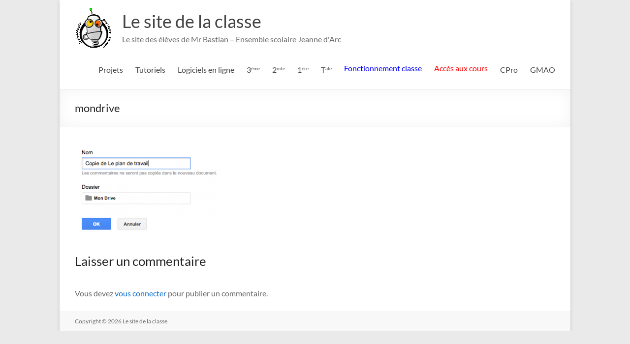

--- FILE ---
content_type: text/html; charset=UTF-8
request_url: https://lesitedelaclasse.fr/6eme/etape-1-la-definition-du-projet-le-plan-de-travail/mondrive/
body_size: 15455
content:
<!DOCTYPE html>
<!--[if IE 7]>
<html class="ie ie7" lang="fr-FR">
<![endif]-->
<!--[if IE 8]>
<html class="ie ie8" lang="fr-FR">
<![endif]-->
<!--[if !(IE 7) & !(IE 8)]><!-->
<html lang="fr-FR">
<!--<![endif]-->
<head>
	<meta charset="UTF-8" />
	<meta name="viewport" content="width=device-width, initial-scale=1">
	<link rel="profile" href="https://gmpg.org/xfn/11" />
	<meta name='robots' content='index, follow, max-image-preview:large, max-snippet:-1, max-video-preview:-1' />

	<!-- This site is optimized with the Yoast SEO plugin v26.6 - https://yoast.com/wordpress/plugins/seo/ -->
	<title>mondrive - Le site de la classe</title>
	<link rel="canonical" href="https://lesitedelaclasse.fr/6eme/etape-1-la-definition-du-projet-le-plan-de-travail/mondrive/" />
	<meta property="og:locale" content="fr_FR" />
	<meta property="og:type" content="article" />
	<meta property="og:title" content="mondrive - Le site de la classe" />
	<meta property="og:url" content="https://lesitedelaclasse.fr/6eme/etape-1-la-definition-du-projet-le-plan-de-travail/mondrive/" />
	<meta property="og:site_name" content="Le site de la classe" />
	<meta property="og:image" content="https://lesitedelaclasse.fr/6eme/etape-1-la-definition-du-projet-le-plan-de-travail/mondrive" />
	<meta property="og:image:width" content="363" />
	<meta property="og:image:height" content="218" />
	<meta property="og:image:type" content="image/png" />
	<meta name="twitter:card" content="summary_large_image" />
	<script type="application/ld+json" class="yoast-schema-graph">{"@context":"https://schema.org","@graph":[{"@type":"WebPage","@id":"https://lesitedelaclasse.fr/6eme/etape-1-la-definition-du-projet-le-plan-de-travail/mondrive/","url":"https://lesitedelaclasse.fr/6eme/etape-1-la-definition-du-projet-le-plan-de-travail/mondrive/","name":"mondrive - Le site de la classe","isPartOf":{"@id":"https://lesitedelaclasse.fr/#website"},"primaryImageOfPage":{"@id":"https://lesitedelaclasse.fr/6eme/etape-1-la-definition-du-projet-le-plan-de-travail/mondrive/#primaryimage"},"image":{"@id":"https://lesitedelaclasse.fr/6eme/etape-1-la-definition-du-projet-le-plan-de-travail/mondrive/#primaryimage"},"thumbnailUrl":"https://lesitedelaclasse.fr/wp-content/uploads/2016/07/mondrive.png","datePublished":"2016-09-25T06:51:55+00:00","breadcrumb":{"@id":"https://lesitedelaclasse.fr/6eme/etape-1-la-definition-du-projet-le-plan-de-travail/mondrive/#breadcrumb"},"inLanguage":"fr-FR","potentialAction":[{"@type":"ReadAction","target":["https://lesitedelaclasse.fr/6eme/etape-1-la-definition-du-projet-le-plan-de-travail/mondrive/"]}]},{"@type":"ImageObject","inLanguage":"fr-FR","@id":"https://lesitedelaclasse.fr/6eme/etape-1-la-definition-du-projet-le-plan-de-travail/mondrive/#primaryimage","url":"https://lesitedelaclasse.fr/wp-content/uploads/2016/07/mondrive.png","contentUrl":"https://lesitedelaclasse.fr/wp-content/uploads/2016/07/mondrive.png","width":363,"height":218},{"@type":"BreadcrumbList","@id":"https://lesitedelaclasse.fr/6eme/etape-1-la-definition-du-projet-le-plan-de-travail/mondrive/#breadcrumb","itemListElement":[{"@type":"ListItem","position":1,"name":"Accueil","item":"https://lesitedelaclasse.fr/"},{"@type":"ListItem","position":2,"name":"6ème","item":"https://lesitedelaclasse.fr/6eme/"},{"@type":"ListItem","position":3,"name":"Etape 1 : La définition du projet &#038; le plan de travail","item":"https://lesitedelaclasse.fr/6eme/etape-1-la-definition-du-projet-le-plan-de-travail/"},{"@type":"ListItem","position":4,"name":"mondrive"}]},{"@type":"WebSite","@id":"https://lesitedelaclasse.fr/#website","url":"https://lesitedelaclasse.fr/","name":"lesitedelaclasse","description":"Le site des élèves de Mr Bastian - Ensemble scolaire Jeanne d&#039;Arc","publisher":{"@id":"https://lesitedelaclasse.fr/#organization"},"alternateName":"le site de la classe","potentialAction":[{"@type":"SearchAction","target":{"@type":"EntryPoint","urlTemplate":"https://lesitedelaclasse.fr/?s={search_term_string}"},"query-input":{"@type":"PropertyValueSpecification","valueRequired":true,"valueName":"search_term_string"}}],"inLanguage":"fr-FR"},{"@type":"Organization","@id":"https://lesitedelaclasse.fr/#organization","name":"Le site des élèves de Mr Bastian - Lycée professionnel Jeanne d'Arc - Saint Médard de Guizières","url":"https://lesitedelaclasse.fr/","logo":{"@type":"ImageObject","inLanguage":"fr-FR","@id":"https://lesitedelaclasse.fr/#/schema/logo/image/","url":"https://lesitedelaclasse.fr/wp-content/uploads/2016/07/LogoLDD.gif","contentUrl":"https://lesitedelaclasse.fr/wp-content/uploads/2016/07/LogoLDD.gif","width":76,"height":84,"caption":"Le site des élèves de Mr Bastian - Lycée professionnel Jeanne d'Arc - Saint Médard de Guizières"},"image":{"@id":"https://lesitedelaclasse.fr/#/schema/logo/image/"}}]}</script>
	<!-- / Yoast SEO plugin. -->


<link rel="alternate" type="application/rss+xml" title="Le site de la classe &raquo; Flux" href="https://lesitedelaclasse.fr/feed/" />
<link rel="alternate" type="application/rss+xml" title="Le site de la classe &raquo; Flux des commentaires" href="https://lesitedelaclasse.fr/comments/feed/" />
<link rel="alternate" type="application/rss+xml" title="Le site de la classe &raquo; mondrive Flux des commentaires" href="https://lesitedelaclasse.fr/6eme/etape-1-la-definition-du-projet-le-plan-de-travail/mondrive/feed/" />
<link rel="alternate" title="oEmbed (JSON)" type="application/json+oembed" href="https://lesitedelaclasse.fr/wp-json/oembed/1.0/embed?url=https%3A%2F%2Flesitedelaclasse.fr%2F6eme%2Fetape-1-la-definition-du-projet-le-plan-de-travail%2Fmondrive%2F" />
<link rel="alternate" title="oEmbed (XML)" type="text/xml+oembed" href="https://lesitedelaclasse.fr/wp-json/oembed/1.0/embed?url=https%3A%2F%2Flesitedelaclasse.fr%2F6eme%2Fetape-1-la-definition-du-projet-le-plan-de-travail%2Fmondrive%2F&#038;format=xml" />
<style id='wp-img-auto-sizes-contain-inline-css' type='text/css'>
img:is([sizes=auto i],[sizes^="auto," i]){contain-intrinsic-size:3000px 1500px}
/*# sourceURL=wp-img-auto-sizes-contain-inline-css */
</style>
<link rel='stylesheet' id='front-css-css' href='https://lesitedelaclasse.fr/wp-content/plugins/fully-background-manager/assets/css/fbm_front.css?ver=626c03b58309adaccfbb4499b1bfa947' type='text/css' media='all' />
<style id='wp-emoji-styles-inline-css' type='text/css'>

	img.wp-smiley, img.emoji {
		display: inline !important;
		border: none !important;
		box-shadow: none !important;
		height: 1em !important;
		width: 1em !important;
		margin: 0 0.07em !important;
		vertical-align: -0.1em !important;
		background: none !important;
		padding: 0 !important;
	}
/*# sourceURL=wp-emoji-styles-inline-css */
</style>
<link rel='stylesheet' id='contact-form-7-css' href='https://lesitedelaclasse.fr/wp-content/plugins/contact-form-7/includes/css/styles.css?ver=6.1.4' type='text/css' media='all' />
<link rel='stylesheet' id='minnitchatstyle-css' href='https://lesitedelaclasse.fr/wp-content/plugins/minnit-chat/minnit.css?minnitversion=4.1.0&#038;ver=6.9' type='text/css' media='all' />
<link rel='stylesheet' id='font-awesome-4-css' href='https://lesitedelaclasse.fr/wp-content/themes/spacious/font-awesome/library/font-awesome/css/v4-shims.min.css?ver=4.7.0' type='text/css' media='all' />
<link rel='stylesheet' id='font-awesome-all-css' href='https://lesitedelaclasse.fr/wp-content/themes/spacious/font-awesome/library/font-awesome/css/all.min.css?ver=6.7.2' type='text/css' media='all' />
<link rel='stylesheet' id='font-awesome-solid-css' href='https://lesitedelaclasse.fr/wp-content/themes/spacious/font-awesome/library/font-awesome/css/solid.min.css?ver=6.7.2' type='text/css' media='all' />
<link rel='stylesheet' id='font-awesome-regular-css' href='https://lesitedelaclasse.fr/wp-content/themes/spacious/font-awesome/library/font-awesome/css/regular.min.css?ver=6.7.2' type='text/css' media='all' />
<link rel='stylesheet' id='font-awesome-brands-css' href='https://lesitedelaclasse.fr/wp-content/themes/spacious/font-awesome/library/font-awesome/css/brands.min.css?ver=6.7.2' type='text/css' media='all' />
<link rel='stylesheet' id='spacious_style-css' href='https://lesitedelaclasse.fr/wp-content/themes/spacious/style.css?ver=626c03b58309adaccfbb4499b1bfa947' type='text/css' media='all' />
<style id='spacious_style-inline-css' type='text/css'>
.previous a:hover, .next a:hover, a, #site-title a:hover, .main-navigation ul li.current_page_item a, .main-navigation ul li:hover > a, .main-navigation ul li ul li a:hover, .main-navigation ul li ul li:hover > a, .main-navigation ul li.current-menu-item ul li a:hover, .main-navigation ul li:hover > .sub-toggle, .main-navigation a:hover, .main-navigation ul li.current-menu-item a, .main-navigation ul li.current_page_ancestor a, .main-navigation ul li.current-menu-ancestor a, .main-navigation ul li.current_page_item a, .main-navigation ul li:hover > a, .small-menu a:hover, .small-menu ul li.current-menu-item a, .small-menu ul li.current_page_ancestor a, .small-menu ul li.current-menu-ancestor a, .small-menu ul li.current_page_item a, .small-menu ul li:hover > a, .breadcrumb a:hover, .tg-one-half .widget-title a:hover, .tg-one-third .widget-title a:hover, .tg-one-fourth .widget-title a:hover, .pagination a span:hover, #content .comments-area a.comment-permalink:hover, .comments-area .comment-author-link a:hover, .comment .comment-reply-link:hover, .nav-previous a:hover, .nav-next a:hover, #wp-calendar #today, .footer-widgets-area a:hover, .footer-socket-wrapper .copyright a:hover, .read-more, .more-link, .post .entry-title a:hover, .page .entry-title a:hover, .post .entry-meta a:hover, .type-page .entry-meta a:hover, .single #content .tags a:hover, .widget_testimonial .testimonial-icon:before, .header-action .search-wrapper:hover .fa{color:#0c6dce;}.spacious-button, input[type="reset"], input[type="button"], input[type="submit"], button, #featured-slider .slider-read-more-button, #controllers a:hover, #controllers a.active, .pagination span ,.site-header .menu-toggle:hover, .call-to-action-button, .comments-area .comment-author-link span, a#back-top:before, .post .entry-meta .read-more-link, a#scroll-up, .search-form span, .main-navigation .tg-header-button-wrap.button-one a{background-color:#0c6dce;}.main-small-navigation li:hover, .main-small-navigation ul > .current_page_item, .main-small-navigation ul > .current-menu-item, .spacious-woocommerce-cart-views .cart-value{background:#0c6dce;}.main-navigation ul li ul, .widget_testimonial .testimonial-post{border-top-color:#0c6dce;}blockquote, .call-to-action-content-wrapper{border-left-color:#0c6dce;}.site-header .menu-toggle:hover.entry-meta a.read-more:hover,#featured-slider .slider-read-more-button:hover,.call-to-action-button:hover,.entry-meta .read-more-link:hover,.spacious-button:hover, input[type="reset"]:hover, input[type="button"]:hover, input[type="submit"]:hover, button:hover{background:#003b9c;}.pagination a span:hover, .main-navigation .tg-header-button-wrap.button-one a{border-color:#0c6dce;}.widget-title span{border-bottom-color:#0c6dce;}.widget_service_block a.more-link:hover, .widget_featured_single_post a.read-more:hover,#secondary a:hover,logged-in-as:hover  a,.single-page p a:hover{color:#003b9c;}.main-navigation .tg-header-button-wrap.button-one a:hover{background-color:#003b9c;}
/*# sourceURL=spacious_style-inline-css */
</style>
<link rel='stylesheet' id='spacious-genericons-css' href='https://lesitedelaclasse.fr/wp-content/themes/spacious/genericons/genericons.css?ver=3.3.1' type='text/css' media='all' />
<link rel='stylesheet' id='spacious-font-awesome-css' href='https://lesitedelaclasse.fr/wp-content/themes/spacious/font-awesome/css/font-awesome.min.css?ver=4.7.1' type='text/css' media='all' />
<link rel='stylesheet' id='fancybox-css' href='https://lesitedelaclasse.fr/wp-content/plugins/easy-fancybox/fancybox/1.5.4/jquery.fancybox.min.css?ver=626c03b58309adaccfbb4499b1bfa947' type='text/css' media='screen' />
<link rel='stylesheet' id='tablepress-default-css' href='https://lesitedelaclasse.fr/wp-content/tablepress-combined.min.css?ver=138' type='text/css' media='all' />
<link rel='stylesheet' id='tablepress-responsive-tables-css' href='https://lesitedelaclasse.fr/wp-content/plugins/tablepress-responsive-tables/css/tablepress-responsive.min.css?ver=1.8' type='text/css' media='all' />
<!--n2css--><!--n2js--><script type="text/javascript" async src="https://lesitedelaclasse.fr/wp-content/plugins/burst-statistics/assets/js/timeme/timeme.min.js?ver=1767343833" id="burst-timeme-js"></script>
<script type="text/javascript" async src="https://lesitedelaclasse.fr/wp-content/uploads/burst/js/burst.min.js?ver=1768626979" id="burst-js"></script>
<script type="text/javascript" id="minnitchatscript-js-extra">
/* <![CDATA[ */
var minnitChatOptions = {"minnitchatencryptionkey":"","minnitchatssooauth2_client_secret":""};
//# sourceURL=minnitchatscript-js-extra
/* ]]> */
</script>
<script type="text/javascript" src="https://lesitedelaclasse.fr/wp-content/plugins/minnit-chat/minnit.js?minnitversion=4.1.0&amp;ver=6.9" id="minnitchatscript-js"></script>
<script type="text/javascript" src="https://lesitedelaclasse.fr/wp-includes/js/jquery/jquery.min.js?ver=3.7.1" id="jquery-core-js"></script>
<script type="text/javascript" src="https://lesitedelaclasse.fr/wp-includes/js/jquery/jquery-migrate.min.js?ver=3.4.1" id="jquery-migrate-js"></script>
<script type="text/javascript" src="https://lesitedelaclasse.fr/wp-content/themes/spacious/js/spacious-custom.js?ver=626c03b58309adaccfbb4499b1bfa947" id="spacious-custom-js"></script>
<link rel="https://api.w.org/" href="https://lesitedelaclasse.fr/wp-json/" /><link rel="alternate" title="JSON" type="application/json" href="https://lesitedelaclasse.fr/wp-json/wp/v2/media/1617" /><style type="text/css">.recentcomments a{display:inline !important;padding:0 !important;margin:0 !important;}</style><link rel="icon" href="https://lesitedelaclasse.fr/wp-content/uploads/2025/07/logo_happy-petit-150x150.png" sizes="32x32" />
<link rel="icon" href="https://lesitedelaclasse.fr/wp-content/uploads/2025/07/logo_happy-petit-230x230.png" sizes="192x192" />
<link rel="apple-touch-icon" href="https://lesitedelaclasse.fr/wp-content/uploads/2025/07/logo_happy-petit-230x230.png" />
<meta name="msapplication-TileImage" content="https://lesitedelaclasse.fr/wp-content/uploads/2025/07/logo_happy-petit-270x270.png" />
		<style type="text/css"> blockquote { border-left: 3px solid #0c6dce; }
			.spacious-button, input[type="reset"], input[type="button"], input[type="submit"], button { background-color: #0c6dce; }
			.previous a:hover, .next a:hover { 	color: #0c6dce; }
			a { color: #0c6dce; }
			#site-title a:hover { color: #0c6dce; }
			.main-navigation ul li.current_page_item a, .main-navigation ul li:hover > a { color: #0c6dce; }
			.main-navigation ul li ul { border-top: 1px solid #0c6dce; }
			.main-navigation ul li ul li a:hover, .main-navigation ul li ul li:hover > a, .main-navigation ul li.current-menu-item ul li a:hover, .main-navigation ul li:hover > .sub-toggle { color: #0c6dce; }
			.site-header .menu-toggle:hover.entry-meta a.read-more:hover,#featured-slider .slider-read-more-button:hover,.call-to-action-button:hover,.entry-meta .read-more-link:hover,.spacious-button:hover, input[type="reset"]:hover, input[type="button"]:hover, input[type="submit"]:hover, button:hover { background: #003b9c; }
			.main-small-navigation li:hover { background: #0c6dce; }
			.main-small-navigation ul > .current_page_item, .main-small-navigation ul > .current-menu-item { background: #0c6dce; }
			.main-navigation a:hover, .main-navigation ul li.current-menu-item a, .main-navigation ul li.current_page_ancestor a, .main-navigation ul li.current-menu-ancestor a, .main-navigation ul li.current_page_item a, .main-navigation ul li:hover > a  { color: #0c6dce; }
			.small-menu a:hover, .small-menu ul li.current-menu-item a, .small-menu ul li.current_page_ancestor a, .small-menu ul li.current-menu-ancestor a, .small-menu ul li.current_page_item a, .small-menu ul li:hover > a { color: #0c6dce; }
			#featured-slider .slider-read-more-button { background-color: #0c6dce; }
			#controllers a:hover, #controllers a.active { background-color: #0c6dce; color: #0c6dce; }
			.widget_service_block a.more-link:hover, .widget_featured_single_post a.read-more:hover,#secondary a:hover,logged-in-as:hover  a,.single-page p a:hover{ color: #003b9c; }
			.breadcrumb a:hover { color: #0c6dce; }
			.tg-one-half .widget-title a:hover, .tg-one-third .widget-title a:hover, .tg-one-fourth .widget-title a:hover { color: #0c6dce; }
			.pagination span ,.site-header .menu-toggle:hover{ background-color: #0c6dce; }
			.pagination a span:hover { color: #0c6dce; border-color: #0c6dce; }
			.widget_testimonial .testimonial-post { border-color: #0c6dce #EAEAEA #EAEAEA #EAEAEA; }
			.call-to-action-content-wrapper { border-color: #EAEAEA #EAEAEA #EAEAEA #0c6dce; }
			.call-to-action-button { background-color: #0c6dce; }
			#content .comments-area a.comment-permalink:hover { color: #0c6dce; }
			.comments-area .comment-author-link a:hover { color: #0c6dce; }
			.comments-area .comment-author-link span { background-color: #0c6dce; }
			.comment .comment-reply-link:hover { color: #0c6dce; }
			.nav-previous a:hover, .nav-next a:hover { color: #0c6dce; }
			#wp-calendar #today { color: #0c6dce; }
			.widget-title span { border-bottom: 2px solid #0c6dce; }
			.footer-widgets-area a:hover { color: #0c6dce !important; }
			.footer-socket-wrapper .copyright a:hover { color: #0c6dce; }
			a#back-top:before { background-color: #0c6dce; }
			.read-more, .more-link { color: #0c6dce; }
			.post .entry-title a:hover, .page .entry-title a:hover { color: #0c6dce; }
			.post .entry-meta .read-more-link { background-color: #0c6dce; }
			.post .entry-meta a:hover, .type-page .entry-meta a:hover { color: #0c6dce; }
			.single #content .tags a:hover { color: #0c6dce; }
			.widget_testimonial .testimonial-icon:before { color: #0c6dce; }
			a#scroll-up { background-color: #0c6dce; }
			.search-form span { background-color: #0c6dce; }.header-action .search-wrapper:hover .fa{ color: #0c6dce} .spacious-woocommerce-cart-views .cart-value { background:#0c6dce}.main-navigation .tg-header-button-wrap.button-one a{background-color:#0c6dce} .main-navigation .tg-header-button-wrap.button-one a{border-color:#0c6dce}.main-navigation .tg-header-button-wrap.button-one a:hover{background-color:#003b9c}.main-navigation .tg-header-button-wrap.button-one a:hover{border-color:#003b9c}</style>
				<style type="text/css" id="wp-custom-css">
			.grecaptcha-badge { visibility: hidden; }
a {text-decoration: none !important;}
		</style>
		<style id='global-styles-inline-css' type='text/css'>
:root{--wp--preset--aspect-ratio--square: 1;--wp--preset--aspect-ratio--4-3: 4/3;--wp--preset--aspect-ratio--3-4: 3/4;--wp--preset--aspect-ratio--3-2: 3/2;--wp--preset--aspect-ratio--2-3: 2/3;--wp--preset--aspect-ratio--16-9: 16/9;--wp--preset--aspect-ratio--9-16: 9/16;--wp--preset--color--black: #000000;--wp--preset--color--cyan-bluish-gray: #abb8c3;--wp--preset--color--white: #ffffff;--wp--preset--color--pale-pink: #f78da7;--wp--preset--color--vivid-red: #cf2e2e;--wp--preset--color--luminous-vivid-orange: #ff6900;--wp--preset--color--luminous-vivid-amber: #fcb900;--wp--preset--color--light-green-cyan: #7bdcb5;--wp--preset--color--vivid-green-cyan: #00d084;--wp--preset--color--pale-cyan-blue: #8ed1fc;--wp--preset--color--vivid-cyan-blue: #0693e3;--wp--preset--color--vivid-purple: #9b51e0;--wp--preset--gradient--vivid-cyan-blue-to-vivid-purple: linear-gradient(135deg,rgb(6,147,227) 0%,rgb(155,81,224) 100%);--wp--preset--gradient--light-green-cyan-to-vivid-green-cyan: linear-gradient(135deg,rgb(122,220,180) 0%,rgb(0,208,130) 100%);--wp--preset--gradient--luminous-vivid-amber-to-luminous-vivid-orange: linear-gradient(135deg,rgb(252,185,0) 0%,rgb(255,105,0) 100%);--wp--preset--gradient--luminous-vivid-orange-to-vivid-red: linear-gradient(135deg,rgb(255,105,0) 0%,rgb(207,46,46) 100%);--wp--preset--gradient--very-light-gray-to-cyan-bluish-gray: linear-gradient(135deg,rgb(238,238,238) 0%,rgb(169,184,195) 100%);--wp--preset--gradient--cool-to-warm-spectrum: linear-gradient(135deg,rgb(74,234,220) 0%,rgb(151,120,209) 20%,rgb(207,42,186) 40%,rgb(238,44,130) 60%,rgb(251,105,98) 80%,rgb(254,248,76) 100%);--wp--preset--gradient--blush-light-purple: linear-gradient(135deg,rgb(255,206,236) 0%,rgb(152,150,240) 100%);--wp--preset--gradient--blush-bordeaux: linear-gradient(135deg,rgb(254,205,165) 0%,rgb(254,45,45) 50%,rgb(107,0,62) 100%);--wp--preset--gradient--luminous-dusk: linear-gradient(135deg,rgb(255,203,112) 0%,rgb(199,81,192) 50%,rgb(65,88,208) 100%);--wp--preset--gradient--pale-ocean: linear-gradient(135deg,rgb(255,245,203) 0%,rgb(182,227,212) 50%,rgb(51,167,181) 100%);--wp--preset--gradient--electric-grass: linear-gradient(135deg,rgb(202,248,128) 0%,rgb(113,206,126) 100%);--wp--preset--gradient--midnight: linear-gradient(135deg,rgb(2,3,129) 0%,rgb(40,116,252) 100%);--wp--preset--font-size--small: 13px;--wp--preset--font-size--medium: 20px;--wp--preset--font-size--large: 36px;--wp--preset--font-size--x-large: 42px;--wp--preset--spacing--20: 0.44rem;--wp--preset--spacing--30: 0.67rem;--wp--preset--spacing--40: 1rem;--wp--preset--spacing--50: 1.5rem;--wp--preset--spacing--60: 2.25rem;--wp--preset--spacing--70: 3.38rem;--wp--preset--spacing--80: 5.06rem;--wp--preset--shadow--natural: 6px 6px 9px rgba(0, 0, 0, 0.2);--wp--preset--shadow--deep: 12px 12px 50px rgba(0, 0, 0, 0.4);--wp--preset--shadow--sharp: 6px 6px 0px rgba(0, 0, 0, 0.2);--wp--preset--shadow--outlined: 6px 6px 0px -3px rgb(255, 255, 255), 6px 6px rgb(0, 0, 0);--wp--preset--shadow--crisp: 6px 6px 0px rgb(0, 0, 0);}:root { --wp--style--global--content-size: 760px;--wp--style--global--wide-size: 1160px; }:where(body) { margin: 0; }.wp-site-blocks > .alignleft { float: left; margin-right: 2em; }.wp-site-blocks > .alignright { float: right; margin-left: 2em; }.wp-site-blocks > .aligncenter { justify-content: center; margin-left: auto; margin-right: auto; }:where(.wp-site-blocks) > * { margin-block-start: 24px; margin-block-end: 0; }:where(.wp-site-blocks) > :first-child { margin-block-start: 0; }:where(.wp-site-blocks) > :last-child { margin-block-end: 0; }:root { --wp--style--block-gap: 24px; }:root :where(.is-layout-flow) > :first-child{margin-block-start: 0;}:root :where(.is-layout-flow) > :last-child{margin-block-end: 0;}:root :where(.is-layout-flow) > *{margin-block-start: 24px;margin-block-end: 0;}:root :where(.is-layout-constrained) > :first-child{margin-block-start: 0;}:root :where(.is-layout-constrained) > :last-child{margin-block-end: 0;}:root :where(.is-layout-constrained) > *{margin-block-start: 24px;margin-block-end: 0;}:root :where(.is-layout-flex){gap: 24px;}:root :where(.is-layout-grid){gap: 24px;}.is-layout-flow > .alignleft{float: left;margin-inline-start: 0;margin-inline-end: 2em;}.is-layout-flow > .alignright{float: right;margin-inline-start: 2em;margin-inline-end: 0;}.is-layout-flow > .aligncenter{margin-left: auto !important;margin-right: auto !important;}.is-layout-constrained > .alignleft{float: left;margin-inline-start: 0;margin-inline-end: 2em;}.is-layout-constrained > .alignright{float: right;margin-inline-start: 2em;margin-inline-end: 0;}.is-layout-constrained > .aligncenter{margin-left: auto !important;margin-right: auto !important;}.is-layout-constrained > :where(:not(.alignleft):not(.alignright):not(.alignfull)){max-width: var(--wp--style--global--content-size);margin-left: auto !important;margin-right: auto !important;}.is-layout-constrained > .alignwide{max-width: var(--wp--style--global--wide-size);}body .is-layout-flex{display: flex;}.is-layout-flex{flex-wrap: wrap;align-items: center;}.is-layout-flex > :is(*, div){margin: 0;}body .is-layout-grid{display: grid;}.is-layout-grid > :is(*, div){margin: 0;}body{padding-top: 0px;padding-right: 0px;padding-bottom: 0px;padding-left: 0px;}a:where(:not(.wp-element-button)){text-decoration: underline;}:root :where(.wp-element-button, .wp-block-button__link){background-color: #32373c;border-width: 0;color: #fff;font-family: inherit;font-size: inherit;font-style: inherit;font-weight: inherit;letter-spacing: inherit;line-height: inherit;padding-top: calc(0.667em + 2px);padding-right: calc(1.333em + 2px);padding-bottom: calc(0.667em + 2px);padding-left: calc(1.333em + 2px);text-decoration: none;text-transform: inherit;}.has-black-color{color: var(--wp--preset--color--black) !important;}.has-cyan-bluish-gray-color{color: var(--wp--preset--color--cyan-bluish-gray) !important;}.has-white-color{color: var(--wp--preset--color--white) !important;}.has-pale-pink-color{color: var(--wp--preset--color--pale-pink) !important;}.has-vivid-red-color{color: var(--wp--preset--color--vivid-red) !important;}.has-luminous-vivid-orange-color{color: var(--wp--preset--color--luminous-vivid-orange) !important;}.has-luminous-vivid-amber-color{color: var(--wp--preset--color--luminous-vivid-amber) !important;}.has-light-green-cyan-color{color: var(--wp--preset--color--light-green-cyan) !important;}.has-vivid-green-cyan-color{color: var(--wp--preset--color--vivid-green-cyan) !important;}.has-pale-cyan-blue-color{color: var(--wp--preset--color--pale-cyan-blue) !important;}.has-vivid-cyan-blue-color{color: var(--wp--preset--color--vivid-cyan-blue) !important;}.has-vivid-purple-color{color: var(--wp--preset--color--vivid-purple) !important;}.has-black-background-color{background-color: var(--wp--preset--color--black) !important;}.has-cyan-bluish-gray-background-color{background-color: var(--wp--preset--color--cyan-bluish-gray) !important;}.has-white-background-color{background-color: var(--wp--preset--color--white) !important;}.has-pale-pink-background-color{background-color: var(--wp--preset--color--pale-pink) !important;}.has-vivid-red-background-color{background-color: var(--wp--preset--color--vivid-red) !important;}.has-luminous-vivid-orange-background-color{background-color: var(--wp--preset--color--luminous-vivid-orange) !important;}.has-luminous-vivid-amber-background-color{background-color: var(--wp--preset--color--luminous-vivid-amber) !important;}.has-light-green-cyan-background-color{background-color: var(--wp--preset--color--light-green-cyan) !important;}.has-vivid-green-cyan-background-color{background-color: var(--wp--preset--color--vivid-green-cyan) !important;}.has-pale-cyan-blue-background-color{background-color: var(--wp--preset--color--pale-cyan-blue) !important;}.has-vivid-cyan-blue-background-color{background-color: var(--wp--preset--color--vivid-cyan-blue) !important;}.has-vivid-purple-background-color{background-color: var(--wp--preset--color--vivid-purple) !important;}.has-black-border-color{border-color: var(--wp--preset--color--black) !important;}.has-cyan-bluish-gray-border-color{border-color: var(--wp--preset--color--cyan-bluish-gray) !important;}.has-white-border-color{border-color: var(--wp--preset--color--white) !important;}.has-pale-pink-border-color{border-color: var(--wp--preset--color--pale-pink) !important;}.has-vivid-red-border-color{border-color: var(--wp--preset--color--vivid-red) !important;}.has-luminous-vivid-orange-border-color{border-color: var(--wp--preset--color--luminous-vivid-orange) !important;}.has-luminous-vivid-amber-border-color{border-color: var(--wp--preset--color--luminous-vivid-amber) !important;}.has-light-green-cyan-border-color{border-color: var(--wp--preset--color--light-green-cyan) !important;}.has-vivid-green-cyan-border-color{border-color: var(--wp--preset--color--vivid-green-cyan) !important;}.has-pale-cyan-blue-border-color{border-color: var(--wp--preset--color--pale-cyan-blue) !important;}.has-vivid-cyan-blue-border-color{border-color: var(--wp--preset--color--vivid-cyan-blue) !important;}.has-vivid-purple-border-color{border-color: var(--wp--preset--color--vivid-purple) !important;}.has-vivid-cyan-blue-to-vivid-purple-gradient-background{background: var(--wp--preset--gradient--vivid-cyan-blue-to-vivid-purple) !important;}.has-light-green-cyan-to-vivid-green-cyan-gradient-background{background: var(--wp--preset--gradient--light-green-cyan-to-vivid-green-cyan) !important;}.has-luminous-vivid-amber-to-luminous-vivid-orange-gradient-background{background: var(--wp--preset--gradient--luminous-vivid-amber-to-luminous-vivid-orange) !important;}.has-luminous-vivid-orange-to-vivid-red-gradient-background{background: var(--wp--preset--gradient--luminous-vivid-orange-to-vivid-red) !important;}.has-very-light-gray-to-cyan-bluish-gray-gradient-background{background: var(--wp--preset--gradient--very-light-gray-to-cyan-bluish-gray) !important;}.has-cool-to-warm-spectrum-gradient-background{background: var(--wp--preset--gradient--cool-to-warm-spectrum) !important;}.has-blush-light-purple-gradient-background{background: var(--wp--preset--gradient--blush-light-purple) !important;}.has-blush-bordeaux-gradient-background{background: var(--wp--preset--gradient--blush-bordeaux) !important;}.has-luminous-dusk-gradient-background{background: var(--wp--preset--gradient--luminous-dusk) !important;}.has-pale-ocean-gradient-background{background: var(--wp--preset--gradient--pale-ocean) !important;}.has-electric-grass-gradient-background{background: var(--wp--preset--gradient--electric-grass) !important;}.has-midnight-gradient-background{background: var(--wp--preset--gradient--midnight) !important;}.has-small-font-size{font-size: var(--wp--preset--font-size--small) !important;}.has-medium-font-size{font-size: var(--wp--preset--font-size--medium) !important;}.has-large-font-size{font-size: var(--wp--preset--font-size--large) !important;}.has-x-large-font-size{font-size: var(--wp--preset--font-size--x-large) !important;}
/*# sourceURL=global-styles-inline-css */
</style>
</head>

<body data-rsssl=1 class="attachment wp-singular attachment-template-default attachmentid-1617 attachment-png wp-custom-logo wp-embed-responsive wp-theme-spacious fully-background no-sidebar-full-width narrow-978" data-burst_id="1617" data-burst_type="attachment">


<div id="page" class="hfeed site">
	<a class="skip-link screen-reader-text" href="#main">Aller au contenu</a>

	
	
	<header id="masthead" class="site-header clearfix spacious-header-display-one">

		
		
		<div id="header-text-nav-container" class="">

			<div class="inner-wrap" id="spacious-header-display-one">

				<div id="header-text-nav-wrap" class="clearfix">
					<div id="header-left-section">
													<div id="header-logo-image">

								<a href="https://lesitedelaclasse.fr/" class="custom-logo-link" rel="home"><img width="76" height="84" src="https://lesitedelaclasse.fr/wp-content/uploads/2016/07/LogoLDD.gif" class="custom-logo" alt="Le site de la classe" decoding="async" /></a>
							</div><!-- #header-logo-image -->

							
						<div id="header-text" class="">
															<h3 id="site-title">
									<a href="https://lesitedelaclasse.fr/"
									   title="Le site de la classe"
									   rel="home">Le site de la classe</a>
								</h3>
														<p id="site-description">Le site des élèves de Mr Bastian &#8211; Ensemble scolaire Jeanne d&#039;Arc</p>
							<!-- #site-description -->
						</div><!-- #header-text -->

					</div><!-- #header-left-section -->
					<div id="header-right-section">
						
													<div class="header-action">
															</div>
						
						
		<nav id="site-navigation" class="main-navigation clearfix   " role="navigation">
			<p class="menu-toggle">
				<span class="screen-reader-text">Menu</span>
			</p>
			<div class="menu-primary-container"><ul id="menu-homepage" class="menu"><li id="menu-item-2280" class="menu-item menu-item-type-custom menu-item-object-custom menu-item-has-children menu-item-2280"><a href="#">Projets</a>
<ul class="sub-menu">
	<li id="menu-item-6743" class="menu-item menu-item-type-post_type menu-item-object-page menu-item-6743"><a href="https://lesitedelaclasse.fr/2nde-icn/exploration-icn-les-projets/">Codage d&rsquo;oeuvres d&rsquo;art en 2nde</a></li>
	<li id="menu-item-6349" class="menu-item menu-item-type-post_type menu-item-object-page menu-item-6349"><a href="https://lesitedelaclasse.fr/3eme/epi-microfusees/">Microfusées en 3ème</a></li>
	<li id="menu-item-2390" class="menu-item menu-item-type-post_type menu-item-object-page menu-item-2390"><a href="https://lesitedelaclasse.fr/4eme/dock-pour-smartphone/">Dock pour smartphone en 4ème</a></li>
	<li id="menu-item-5979" class="menu-item menu-item-type-post_type menu-item-object-page menu-item-5979"><a href="https://lesitedelaclasse.fr/5eme/inventons-vehicule-futur/">Inventons le véhicule du futur en 5ème</a></li>
	<li id="menu-item-8227" class="menu-item menu-item-type-custom menu-item-object-custom menu-item-8227"><a href="https://sites.google.com/lyceefrancaisnairobi.com/le-projet-lunaire">Défi lunaire en 5ème</a></li>
	<li id="menu-item-4077" class="menu-item menu-item-type-post_type menu-item-object-page menu-item-4077"><a href="https://lesitedelaclasse.fr/le-projet-vehicule-solaire/presentation/">Véhicule solaire en 6ème</a></li>
</ul>
</li>
<li id="menu-item-1104" class="menu-item menu-item-type-custom menu-item-object-custom menu-item-has-children menu-item-1104"><a href="#">Tutoriels</a>
<ul class="sub-menu">
	<li id="menu-item-7406" class="menu-item menu-item-type-custom menu-item-object-custom menu-item-has-children menu-item-7406"><a href="#">Apprendre à travailler efficacement</a>
	<ul class="sub-menu">
		<li id="menu-item-10274" class="menu-item menu-item-type-custom menu-item-object-custom menu-item-10274"><a href="https://view.genially.com/5efcbc81ccae930d8228df76/presentation-cerveau-mode-demploi">Cerveau, mode d&#8217;emploi</a></li>
		<li id="menu-item-7407" class="menu-item menu-item-type-custom menu-item-object-custom menu-item-7407"><a href="https://lesitedelaclasse.fr/Fichiers/fiche_methode/Comprendre_consignes.pdf">Bien comprendre des consignes</a></li>
		<li id="menu-item-9894" class="menu-item menu-item-type-custom menu-item-object-custom menu-item-9894"><a href="https://lesitedelaclasse.fr/je-mentraine-a-la-lecture-de-consignes/">Je m&rsquo;entraîne à la lecture de consignes</a></li>
		<li id="menu-item-10275" class="menu-item menu-item-type-custom menu-item-object-custom menu-item-10275"><a href="https://scholavie.fr/ressources-pedagogiques/">Outils Scholavie</a></li>
	</ul>
</li>
	<li id="menu-item-8441" class="menu-item menu-item-type-custom menu-item-object-custom menu-item-has-children menu-item-8441"><a href="#">Electricité &#8211; Electrotechnique</a>
	<ul class="sub-menu">
		<li id="menu-item-10151" class="menu-item menu-item-type-custom menu-item-object-custom menu-item-10151"><a href="https://lesitedelaclasse.fr/Fichiers/fiche_methode/tuto_utilisation_winrelais.pdf">Tutoriel WinRelais</a></li>
		<li id="menu-item-10013" class="menu-item menu-item-type-custom menu-item-object-custom menu-item-10013"><a href="https://lesitedelaclasse.fr/Fichiers/fiche_methode/10%20%C3%A9tapes%20pour%20cr%C3%A9er%20un%20sch%C3%A9ma%20%C3%A9lectrique%20avec%20Winrelais.pdf">10 étapes pour créer un schéma</a></li>
		<li id="menu-item-10129" class="menu-item menu-item-type-custom menu-item-object-custom menu-item-10129"><a href="https://youtu.be/N51Lc8gDAFA">La consignation électrique</a></li>
		<li id="menu-item-9387" class="menu-item menu-item-type-custom menu-item-object-custom menu-item-9387"><a href="https://lesitedelaclasse.fr/Fichiers/fiche_methode/Je_mesure_une_tension.pdf">Je mesure une tension électrique</a></li>
		<li id="menu-item-10152" class="menu-item menu-item-type-custom menu-item-object-custom menu-item-10152"><a href="https://lesitedelaclasse.fr/Fichiers/fiche_methode/Realiser_un_graphique.pdf">Je trace un graphique</a></li>
		<li id="menu-item-10333" class="menu-item menu-item-type-custom menu-item-object-custom menu-item-10333"><a href="https://lesitedelaclasse.fr/Fichiers/fiche_methode/Triturer_formule.pdf">Je triture une formule dans tous les sens</a></li>
	</ul>
</li>
	<li id="menu-item-8442" class="menu-item menu-item-type-custom menu-item-object-custom menu-item-8442"><a href="https://didactxpert.com/pluginfile.php/1316/mod_resource/content/1/GdST_V1_3-js/garde_bis.swf.html">Guide des Sciences et Technique</a></li>
	<li id="menu-item-8443" class="menu-item menu-item-type-custom menu-item-object-custom menu-item-8443"><a href="https://didactxpert.com/pluginfile.php/101/mod_resource/content/2/GdHI_V5_HTML5/garde_bis.swf.html">Guide de l&rsquo;Hydraulique Industrielle</a></li>
	<li id="menu-item-10106" class="menu-item menu-item-type-custom menu-item-object-custom menu-item-10106"><a href="https://051-digitales-zubehör-montageprojekte.gunt.de/fr">Mediacenter Gunt</a></li>
</ul>
</li>
<li id="menu-item-815" class="menu-item menu-item-type-custom menu-item-object-custom menu-item-has-children menu-item-815"><a href="#">Logiciels en ligne</a>
<ul class="sub-menu">
	<li id="menu-item-10113" class="menu-item menu-item-type-custom menu-item-object-custom menu-item-has-children menu-item-10113"><a href="#">Habilitation électrique</a>
	<ul class="sub-menu">
		<li id="menu-item-10114" class="menu-item menu-item-type-custom menu-item-object-custom menu-item-10114"><a href="https://v3.e-prevention.fr/et/login">ePrev</a></li>
	</ul>
</li>
	<li id="menu-item-9295" class="menu-item menu-item-type-custom menu-item-object-custom menu-item-9295"><a href="https://ladigitale.dev/digiscreen/">Tableau Numérique</a></li>
</ul>
</li>
<li id="menu-item-813" class="menu-item menu-item-type-custom menu-item-object-custom menu-item-has-children menu-item-813"><a href="#">3<sup>ème</sup></a>
<ul class="sub-menu">
	<li id="menu-item-10400" class="menu-item menu-item-type-custom menu-item-object-custom menu-item-10400"><a href="https://view.genially.com/6561c20d68338d0011a9be1e/interactive-content-escape-game-de-noel-2025">Escape Game de Noël</a></li>
	<li id="menu-item-9729" class="menu-item menu-item-type-custom menu-item-object-custom menu-item-has-children menu-item-9729"><a href="#">Découverte Professionnelle</a>
	<ul class="sub-menu">
		<li id="menu-item-8588" class="menu-item menu-item-type-custom menu-item-object-custom menu-item-8588"><a href="https://lesitedelaclasse.fr/?da_image=8658">Le parcours</a></li>
		<li id="menu-item-8785" class="menu-item menu-item-type-custom menu-item-object-custom menu-item-has-children menu-item-8785"><a href="#">Stage en entreprise</a>
		<ul class="sub-menu">
			<li id="menu-item-8786" class="menu-item menu-item-type-post_type menu-item-object-page menu-item-8786"><a href="https://lesitedelaclasse.fr/3pm/decouverte-professionnelle/le-diaporama/">Le diaporama</a></li>
			<li id="menu-item-8793" class="menu-item menu-item-type-post_type menu-item-object-page menu-item-8793"><a href="https://lesitedelaclasse.fr/3pm/ce-qui-sera-evalue/">Ce qui sera évalué</a></li>
		</ul>
</li>
		<li id="menu-item-10290" class="menu-item menu-item-type-custom menu-item-object-custom menu-item-10290"><a href="https://www.youtube.com/watch?v=q8l0UGO93YM">La voie professionnelle</a></li>
		<li id="menu-item-8748" class="menu-item menu-item-type-custom menu-item-object-custom menu-item-has-children menu-item-8748"><a href="#">Parcoureo</a>
		<ul class="sub-menu">
			<li id="menu-item-8750" class="menu-item menu-item-type-custom menu-item-object-custom menu-item-8750"><a href="https://www.parcoureo.fr/">Me connecter</a></li>
			<li id="menu-item-8749" class="menu-item menu-item-type-custom menu-item-object-custom menu-item-8749"><a href="https://www.parcoureo.fr/compte/connexion/code/raccourci/7RYDFCH5">Créer mon compte</a></li>
		</ul>
</li>
		<li id="menu-item-10119" class="menu-item menu-item-type-custom menu-item-object-custom menu-item-10119"><a href="https://www.canva.com/brand/join?token=Fmf8p-EjhHUcNNrwfQ6cYw&#038;brandingVariant=edu&#038;referrer=team-invite">Création compte Canva</a></li>
	</ul>
</li>
	<li id="menu-item-10345" class="menu-item menu-item-type-custom menu-item-object-custom menu-item-has-children menu-item-10345"><a href="#">Accompagnement Personnalisé</a>
	<ul class="sub-menu">
		<li id="menu-item-10346" class="menu-item menu-item-type-custom menu-item-object-custom menu-item-10346"><a href="https://lesitedelaclasse.fr/Fichiers/3EME/AP/Tableau%20pour%20preparer%20ses%20affaires%20-%203Pyxis.pdf">Faire son sac</a></li>
		<li id="menu-item-10354" class="menu-item menu-item-type-post_type menu-item-object-page menu-item-10354"><a href="https://lesitedelaclasse.fr/3pm/ap/organiser-un-voyage-scolaire/">Organiser un voyage scolaire</a></li>
		<li id="menu-item-10413" class="menu-item menu-item-type-custom menu-item-object-custom menu-item-10413"><a href="https://digipad.app/p/1286255/b2df916ec0921">SVT</a></li>
	</ul>
</li>
	<li id="menu-item-10340" class="menu-item menu-item-type-custom menu-item-object-custom menu-item-has-children menu-item-10340"><a href="#">Le projet</a>
	<ul class="sub-menu">
		<li id="menu-item-10348" class="menu-item menu-item-type-custom menu-item-object-custom menu-item-10348"><a href="https://padlet.com/tbastian5/projet-d-entreprise-kypvm975ikzszdrw">Padlet</a></li>
	</ul>
</li>
	<li id="menu-item-8924" class="menu-item menu-item-type-custom menu-item-object-custom menu-item-has-children menu-item-8924"><a href="#">Méthodologie</a>
	<ul class="sub-menu">
		<li id="menu-item-10402" class="menu-item menu-item-type-custom menu-item-object-custom menu-item-10402"><a href="https://padlet.com/tbastian5/ressources-pour-les-l-ves-up7myk3pqy95kmc3">Ressources élèves</a></li>
		<li id="menu-item-10314" class="menu-item menu-item-type-custom menu-item-object-custom menu-item-10314"><a href="https://padlet.com/tbastian5/m-thodologie-apprendre-apprendre-gfau7g8itm03w5jq">Ressources profs</a></li>
		<li id="menu-item-9961" class="menu-item menu-item-type-custom menu-item-object-custom menu-item-has-children menu-item-9961"><a href="#">Méditation</a>
		<ul class="sub-menu">
			<li id="menu-item-9963" class="menu-item menu-item-type-custom menu-item-object-custom menu-item-9963"><a href="https://www.youtube.com/watch?v=drg7p20qT1Q">Bulle de bien être</a></li>
			<li id="menu-item-9962" class="menu-item menu-item-type-custom menu-item-object-custom menu-item-9962"><a href="https://www.youtube.com/watch?v=Bs2fn4SIQPo">Se concentrer en 5 minutes</a></li>
		</ul>
</li>
	</ul>
</li>
	<li id="menu-item-8537" class="menu-item menu-item-type-custom menu-item-object-custom menu-item-has-children menu-item-8537"><a href="#">Technologie</a>
	<ul class="sub-menu">
		<li id="menu-item-10313" class="menu-item menu-item-type-post_type menu-item-object-page menu-item-10313"><a href="https://lesitedelaclasse.fr/3pm/la-programmation-informatique/">1. La programmation informatique</a></li>
		<li id="menu-item-10416" class="menu-item menu-item-type-post_type menu-item-object-page menu-item-10416"><a href="https://lesitedelaclasse.fr/3pm/les-systemes-automatises/">2. Les systèmes automatisés</a></li>
		<li id="menu-item-10417" class="menu-item menu-item-type-custom menu-item-object-custom menu-item-has-children menu-item-10417"><a href="#">Ateliers en autonomie</a>
		<ul class="sub-menu">
			<li id="menu-item-10201" class="menu-item menu-item-type-custom menu-item-object-custom menu-item-has-children menu-item-10201"><a href="#">Atelier Jeu Vidéo</a>
			<ul class="sub-menu">
				<li id="menu-item-9969" class="menu-item menu-item-type-custom menu-item-object-custom menu-item-9969"><a href="https://scratch.mit.edu">Plateforme en ligne Scratch</a></li>
				<li id="menu-item-10266" class="menu-item menu-item-type-custom menu-item-object-custom menu-item-10266"><a href="https://www.youtube.com/watch?v=w__nrdlLmxs">Défi n°1</a></li>
			</ul>
</li>
			<li id="menu-item-10202" class="menu-item menu-item-type-custom menu-item-object-custom menu-item-has-children menu-item-10202"><a href="#">Atelier Turing Tumble</a>
			<ul class="sub-menu">
				<li id="menu-item-10168" class="menu-item menu-item-type-custom menu-item-object-custom menu-item-10168"><a href="https://lesitedelaclasse.fr/Fichiers/3EME/Technologie/Turing_Tumble/Defi_1.pdf">Défi n°1</a></li>
				<li id="menu-item-10169" class="menu-item menu-item-type-custom menu-item-object-custom menu-item-10169"><a href="https://lesitedelaclasse.fr/Fichiers/3EME/Technologie/Turing_Tumble/Defi_2.pdf">Défi n°2</a></li>
				<li id="menu-item-10170" class="menu-item menu-item-type-custom menu-item-object-custom menu-item-10170"><a href="https://lesitedelaclasse.fr/Fichiers/3EME/Technologie/Turing_Tumble/Defi_3.pdf">Défi n°3</a></li>
				<li id="menu-item-10171" class="menu-item menu-item-type-custom menu-item-object-custom menu-item-10171"><a href="https://lesitedelaclasse.fr/Fichiers/3EME/Technologie/Turing_Tumble/Defi_4.pdf">Défi n°4</a></li>
				<li id="menu-item-10223" class="menu-item menu-item-type-custom menu-item-object-custom menu-item-10223"><a href="https://lesitedelaclasse.fr/Fichiers/3EME/Technologie/Turing_Tumble/Defi_5.pdf">Défi n°5</a></li>
			</ul>
</li>
			<li id="menu-item-8444" class="menu-item menu-item-type-custom menu-item-object-custom menu-item-has-children menu-item-8444"><a href="#">Fabrication numérique</a>
			<ul class="sub-menu">
				<li id="menu-item-9992" class="menu-item menu-item-type-post_type menu-item-object-page menu-item-9992"><a href="https://lesitedelaclasse.fr/3pm/apprendre-la-modelisation-3d/">Apprendre la modélisation 3D</a></li>
				<li id="menu-item-1246" class="menu-item menu-item-type-post_type menu-item-object-page menu-item-1246"><a href="https://lesitedelaclasse.fr/apprendre/tinkercad/">Tinkercad</a></li>
				<li id="menu-item-1865" class="menu-item menu-item-type-post_type menu-item-object-page menu-item-1865"><a href="https://lesitedelaclasse.fr/limpression-3d/">L&rsquo;impression 3D</a></li>
				<li id="menu-item-9242" class="menu-item menu-item-type-custom menu-item-object-custom menu-item-9242"><a href="https://lesitedelaclasse.fr/5eme/les-anirobots/des-defis-sur-tinkercad/">Défis TinkerCad</a></li>
			</ul>
</li>
		</ul>
</li>
	</ul>
</li>
	<li id="menu-item-10017" class="menu-item menu-item-type-custom menu-item-object-custom menu-item-has-children menu-item-10017"><a href="#">ASSR2</a>
	<ul class="sub-menu">
		<li id="menu-item-10019" class="menu-item menu-item-type-custom menu-item-object-custom menu-item-10019"><a href="https://e-assr.education-securite-routiere.fr/preparer/assr/2/ASSR2">S&rsquo;entrainer</a></li>
		<li id="menu-item-10018" class="menu-item menu-item-type-custom menu-item-object-custom menu-item-10018"><a href="https://e-assr.education-securite-routiere.fr/examen/">Passer l&rsquo;épreuve</a></li>
	</ul>
</li>
</ul>
</li>
<li id="menu-item-2279" class="menu-item menu-item-type-custom menu-item-object-custom menu-item-has-children menu-item-2279"><a href="#">2<sup>nde</sup></a>
<ul class="sub-menu">
	<li id="menu-item-10370" class="menu-item menu-item-type-custom menu-item-object-custom menu-item-has-children menu-item-10370"><a href="#">Bonus</a>
	<ul class="sub-menu">
		<li id="menu-item-10371" class="menu-item menu-item-type-custom menu-item-object-custom menu-item-10371"><a href="http://www.mei-msma.fr/Exercices/nsm/m1.pdf">Le nom des outils</a></li>
		<li id="menu-item-10372" class="menu-item menu-item-type-custom menu-item-object-custom menu-item-10372"><a href="http://www.mei-msma.fr/Exercices/nse/e1.pdf">Les symboles</a></li>
		<li id="menu-item-10369" class="menu-item menu-item-type-custom menu-item-object-custom menu-item-10369"><a href="https://view.genially.com/5e92d441b5f8e60d8f08ff67">Escape Game &#8211; Roulement</a></li>
	</ul>
</li>
	<li id="menu-item-10362" class="menu-item menu-item-type-custom menu-item-object-custom menu-item-has-children menu-item-10362"><a href="#">Vie de classe</a>
	<ul class="sub-menu">
		<li id="menu-item-10363" class="menu-item menu-item-type-custom menu-item-object-custom menu-item-has-children menu-item-10363"><a href="#">Harcèlement scolaire</a>
		<ul class="sub-menu">
			<li id="menu-item-10364" class="menu-item menu-item-type-custom menu-item-object-custom menu-item-10364"><a href="https://www.youtube.com/watch?v=nB4cHsPl4iw">Vidéo</a></li>
			<li id="menu-item-10365" class="menu-item menu-item-type-custom menu-item-object-custom menu-item-10365"><a href="https://lesitedelaclasse.fr/Fichiers/PP/protocole_nb4.png">Que faire ?</a></li>
		</ul>
</li>
	</ul>
</li>
	<li id="menu-item-10391" class="menu-item menu-item-type-post_type menu-item-object-page menu-item-10391"><a href="https://lesitedelaclasse.fr/seconde/periode_4-3/">3 – L’approche fonctionnelle d’une installation automatisée</a></li>
	<li id="menu-item-10368" class="menu-item menu-item-type-post_type menu-item-object-page menu-item-10368"><a href="https://lesitedelaclasse.fr/seconde/periode_2-2/">2 – Le pilotage d’une installation automatisée</a></li>
	<li id="menu-item-9045" class="menu-item menu-item-type-post_type menu-item-object-page menu-item-9045"><a href="https://lesitedelaclasse.fr/seconde/periode_1-1/">1 – La découverte de notre nouvel environnement</a></li>
</ul>
</li>
<li id="menu-item-10067" class="menu-item menu-item-type-custom menu-item-object-custom menu-item-has-children menu-item-10067"><a href="#">1<sup>ère</sup></a>
<ul class="sub-menu">
	<li id="menu-item-10390" class="menu-item menu-item-type-custom menu-item-object-custom menu-item-10390"><a href="https://concours.castor-informatique.fr">Concours Castor</a></li>
	<li id="menu-item-10315" class="menu-item menu-item-type-custom menu-item-object-custom menu-item-has-children menu-item-10315"><a href="#">Le projet</a>
	<ul class="sub-menu">
		<li id="menu-item-10316" class="menu-item menu-item-type-custom menu-item-object-custom menu-item-10316"><a href="https://digipad.app/p/1252486/14dccdc2c2391">Groupe 1</a></li>
		<li id="menu-item-10317" class="menu-item menu-item-type-custom menu-item-object-custom menu-item-10317"><a href="https://digipad.app/p/1252487/1d711908a44e3">Groupe 2</a></li>
		<li id="menu-item-10318" class="menu-item menu-item-type-custom menu-item-object-custom menu-item-10318"><a href="https://digipad.app/p/1252492/80d7b152864ea">Groupe 3</a></li>
		<li id="menu-item-10319" class="menu-item menu-item-type-custom menu-item-object-custom menu-item-10319"><a href="https://digipad.app/p/1252490/659b45aefd08f">Groupe 4</a></li>
	</ul>
</li>
	<li id="menu-item-10343" class="menu-item menu-item-type-custom menu-item-object-custom menu-item-has-children menu-item-10343"><a href="#">J&rsquo;apprends a coder des objets (IoT)</a>
	<ul class="sub-menu">
		<li id="menu-item-10337" class="menu-item menu-item-type-custom menu-item-object-custom menu-item-10337"><a href="https://lesitedelaclasse.fr/1mspc/japprends-a-coder-des-objets-iot/">Le parcours</a></li>
		<li id="menu-item-10342" class="menu-item menu-item-type-custom menu-item-object-custom menu-item-10342"><a href="https://espjarc-my.sharepoint.com/:w:/g/personal/t_bastian_esp-jarc_fr/Ee0fUWGwVAJOvyIY9Hw9qpMB7us1mMOFrCHxRsM0ermiWg?e=OjvDQa">Tableau de suivi</a></li>
	</ul>
</li>
</ul>
</li>
<li id="menu-item-8439" class="menu-item menu-item-type-custom menu-item-object-custom menu-item-has-children menu-item-8439"><a href="#">T<sup>ale</sup></a>
<ul class="sub-menu">
	<li id="menu-item-10092" class="menu-item menu-item-type-post_type menu-item-object-page menu-item-has-children menu-item-10092"><a href="https://lesitedelaclasse.fr/1mspc/projet/">Le projet</a>
	<ul class="sub-menu">
		<li id="menu-item-10093" class="menu-item menu-item-type-custom menu-item-object-custom menu-item-10093"><a href="https://digipad.app/p/854157/4cab27b861036">Groupe 1</a></li>
		<li id="menu-item-10094" class="menu-item menu-item-type-custom menu-item-object-custom menu-item-10094"><a href="https://digipad.app/p/854173/713bdc589b455">Groupe 2</a></li>
		<li id="menu-item-10095" class="menu-item menu-item-type-custom menu-item-object-custom menu-item-10095"><a href="https://digipad.app/p/854177/76efd78e04df7">Groupe 3</a></li>
		<li id="menu-item-10096" class="menu-item menu-item-type-custom menu-item-object-custom menu-item-10096"><a href="https://digipad.app/p/854179/2111687833b56">Groupe 4</a></li>
	</ul>
</li>
	<li id="menu-item-10386" class="menu-item menu-item-type-post_type menu-item-object-page menu-item-10386"><a href="https://lesitedelaclasse.fr/terminale/2-ameliorer-le-fonctionnement-dun-sap/">2 – Améliorer le fonctionnement d’un SAP</a></li>
	<li id="menu-item-9653" class="menu-item menu-item-type-post_type menu-item-object-page menu-item-9653"><a href="https://lesitedelaclasse.fr/terminale/1-intervenir-en-toute-securite-sur-un-sap/">1 – Intervenir en toute sécurité sur un SAP</a></li>
</ul>
</li>
<li id="menu-item-1386" class="menu-item menu-item-type-post_type menu-item-object-page menu-item-1386"><a href="https://lesitedelaclasse.fr/en-francais/"><p style="color:blue";>Fonctionnement classe</p></a></li>
<li id="menu-item-10070" class="menu-item menu-item-type-custom menu-item-object-custom menu-item-10070"><a href="https://espjarc.sharepoint.com/:f:/s/Spot-ressources-lp/Es5v3OWx2cVCp4K8GXSc7pEBgkozi2Eu49mk4XBj0m01Dg?e=2XZurC"><p style="color:red";>Accès aux cours</p></a></li>
<li id="menu-item-10385" class="menu-item menu-item-type-custom menu-item-object-custom menu-item-10385"><a href="http://cpro-education.fr/0331569B">CPro</a></li>
<li id="menu-item-10387" class="menu-item menu-item-type-custom menu-item-object-custom menu-item-10387"><a href="https://appli.gmao-spectral.com/jarc33/login">GMAO</a></li>
</ul></div>		</nav>

		
					</div><!-- #header-right-section -->

				</div><!-- #header-text-nav-wrap -->
			</div><!-- .inner-wrap -->
					</div><!-- #header-text-nav-container -->

		
						<div class="header-post-title-container clearfix">
					<div class="inner-wrap">
						<div class="post-title-wrapper">
																								<h1 class="header-post-title-class">mondrive</h1>
																						</div>
											</div>
				</div>
					</header>
			<div id="main" class="clearfix">
		<div class="inner-wrap">

	
	<div id="primary">
		<div id="content" class="clearfix">
			
				
<article id="post-1617" class="post-1617 attachment type-attachment status-inherit hentry">
		<div class="entry-content clearfix">
		<p class="attachment"><a href='https://lesitedelaclasse.fr/wp-content/uploads/2016/07/mondrive.png'><img fetchpriority="high" decoding="async" width="300" height="180" src="https://lesitedelaclasse.fr/wp-content/uploads/2016/07/mondrive-300x180.png" class="attachment-medium size-medium" alt="" srcset="https://lesitedelaclasse.fr/wp-content/uploads/2016/07/mondrive-300x180.png 300w, https://lesitedelaclasse.fr/wp-content/uploads/2016/07/mondrive.png 363w" sizes="(max-width: 300px) 100vw, 300px" /></a></p>
			</div>
	<footer class="entry-meta-bar clearfix">
		<div class="entry-meta clearfix">
					</div>
	</footer>
	</article>

				
<div id="comments" class="comments-area">

	
	
	
		<div id="respond" class="comment-respond">
		<h3 id="reply-title" class="comment-reply-title">Laisser un commentaire</h3><p class="must-log-in">Vous devez <a href="https://lesitedelaclasse.fr/thierry/?redirect_to=https%3A%2F%2Flesitedelaclasse.fr%2F6eme%2Fetape-1-la-definition-du-projet-le-plan-de-travail%2Fmondrive%2F">vous connecter</a> pour publier un commentaire.</p>	</div><!-- #respond -->
	
</div><!-- #comments -->
			
		</div><!-- #content -->
	</div><!-- #primary -->

	
	

</div><!-- .inner-wrap -->
</div><!-- #main -->

<footer id="colophon" class="clearfix">
		<div class="footer-socket-wrapper clearfix">
		<div class="inner-wrap">
			<div class="footer-socket-area">
				<div class="copyright">Copyright &copy; 2026 <a href="https://lesitedelaclasse.fr/" title="Le site de la classe" ><span>Le site de la classe.</span></a> </div>				<nav class="small-menu clearfix">
									</nav>
			</div>
		</div>
	</div>
</footer>
<a href="#masthead" id="scroll-up"></a>
</div><!-- #page -->

<script type="speculationrules">
{"prefetch":[{"source":"document","where":{"and":[{"href_matches":"/*"},{"not":{"href_matches":["/wp-*.php","/wp-admin/*","/wp-content/uploads/*","/wp-content/*","/wp-content/plugins/*","/wp-content/themes/spacious/*","/*\\?(.+)"]}},{"not":{"selector_matches":"a[rel~=\"nofollow\"]"}},{"not":{"selector_matches":".no-prefetch, .no-prefetch a"}}]},"eagerness":"conservative"}]}
</script>
<script type="text/javascript" src="https://lesitedelaclasse.fr/wp-includes/js/dist/hooks.min.js?ver=dd5603f07f9220ed27f1" id="wp-hooks-js"></script>
<script type="text/javascript" src="https://lesitedelaclasse.fr/wp-includes/js/dist/i18n.min.js?ver=c26c3dc7bed366793375" id="wp-i18n-js"></script>
<script type="text/javascript" id="wp-i18n-js-after">
/* <![CDATA[ */
wp.i18n.setLocaleData( { 'text direction\u0004ltr': [ 'ltr' ] } );
//# sourceURL=wp-i18n-js-after
/* ]]> */
</script>
<script type="text/javascript" src="https://lesitedelaclasse.fr/wp-content/plugins/contact-form-7/includes/swv/js/index.js?ver=6.1.4" id="swv-js"></script>
<script type="text/javascript" id="contact-form-7-js-translations">
/* <![CDATA[ */
( function( domain, translations ) {
	var localeData = translations.locale_data[ domain ] || translations.locale_data.messages;
	localeData[""].domain = domain;
	wp.i18n.setLocaleData( localeData, domain );
} )( "contact-form-7", {"translation-revision-date":"2025-02-06 12:02:14+0000","generator":"GlotPress\/4.0.1","domain":"messages","locale_data":{"messages":{"":{"domain":"messages","plural-forms":"nplurals=2; plural=n > 1;","lang":"fr"},"This contact form is placed in the wrong place.":["Ce formulaire de contact est plac\u00e9 dans un mauvais endroit."],"Error:":["Erreur\u00a0:"]}},"comment":{"reference":"includes\/js\/index.js"}} );
//# sourceURL=contact-form-7-js-translations
/* ]]> */
</script>
<script type="text/javascript" id="contact-form-7-js-before">
/* <![CDATA[ */
var wpcf7 = {
    "api": {
        "root": "https:\/\/lesitedelaclasse.fr\/wp-json\/",
        "namespace": "contact-form-7\/v1"
    },
    "cached": 1
};
//# sourceURL=contact-form-7-js-before
/* ]]> */
</script>
<script type="text/javascript" src="https://lesitedelaclasse.fr/wp-content/plugins/contact-form-7/includes/js/index.js?ver=6.1.4" id="contact-form-7-js"></script>
<script type="text/javascript" src="https://lesitedelaclasse.fr/wp-content/themes/spacious/js/navigation.js?ver=626c03b58309adaccfbb4499b1bfa947" id="spacious-navigation-js"></script>
<script type="text/javascript" src="https://lesitedelaclasse.fr/wp-content/themes/spacious/js/skip-link-focus-fix.js?ver=626c03b58309adaccfbb4499b1bfa947" id="spacious-skip-link-focus-fix-js"></script>
<script type="text/javascript" src="https://lesitedelaclasse.fr/wp-content/plugins/easy-fancybox/vendor/purify.min.js?ver=626c03b58309adaccfbb4499b1bfa947" id="fancybox-purify-js"></script>
<script type="text/javascript" id="jquery-fancybox-js-extra">
/* <![CDATA[ */
var efb_i18n = {"close":"Close","next":"Next","prev":"Previous","startSlideshow":"Start slideshow","toggleSize":"Toggle size"};
//# sourceURL=jquery-fancybox-js-extra
/* ]]> */
</script>
<script type="text/javascript" src="https://lesitedelaclasse.fr/wp-content/plugins/easy-fancybox/fancybox/1.5.4/jquery.fancybox.min.js?ver=626c03b58309adaccfbb4499b1bfa947" id="jquery-fancybox-js"></script>
<script type="text/javascript" id="jquery-fancybox-js-after">
/* <![CDATA[ */
var fb_timeout, fb_opts={'autoScale':true,'showCloseButton':true,'margin':20,'pixelRatio':'false','centerOnScroll':true,'enableEscapeButton':true,'overlayShow':true,'hideOnOverlayClick':true,'minViewportWidth':320,'minVpHeight':320,'disableCoreLightbox':'true','enableBlockControls':'true','fancybox_openBlockControls':'true' };
if(typeof easy_fancybox_handler==='undefined'){
var easy_fancybox_handler=function(){
jQuery([".nolightbox","a.wp-block-file__button","a.pin-it-button","a[href*='pinterest.com\/pin\/create']","a[href*='facebook.com\/share']","a[href*='twitter.com\/share']"].join(',')).addClass('nofancybox');
jQuery('a.fancybox-close').on('click',function(e){e.preventDefault();jQuery.fancybox.close()});
/* IMG */
						var unlinkedImageBlocks=jQuery(".wp-block-image > img:not(.nofancybox,figure.nofancybox>img)");
						unlinkedImageBlocks.wrap(function() {
							var href = jQuery( this ).attr( "src" );
							return "<a href='" + href + "'></a>";
						});
var fb_IMG_select=jQuery('a[href*=".jpg" i]:not(.nofancybox,li.nofancybox>a,figure.nofancybox>a),area[href*=".jpg" i]:not(.nofancybox),a[href*=".jpeg" i]:not(.nofancybox,li.nofancybox>a,figure.nofancybox>a),area[href*=".jpeg" i]:not(.nofancybox),a[href*=".png" i]:not(.nofancybox,li.nofancybox>a,figure.nofancybox>a),area[href*=".png" i]:not(.nofancybox)');
fb_IMG_select.addClass('fancybox image');
var fb_IMG_sections=jQuery('.gallery,.wp-block-gallery,.tiled-gallery,.wp-block-jetpack-tiled-gallery,.ngg-galleryoverview,.ngg-imagebrowser,.nextgen_pro_blog_gallery,.nextgen_pro_film,.nextgen_pro_horizontal_filmstrip,.ngg-pro-masonry-wrapper,.ngg-pro-mosaic-container,.nextgen_pro_sidescroll,.nextgen_pro_slideshow,.nextgen_pro_thumbnail_grid,.tiled-gallery');
fb_IMG_sections.each(function(){jQuery(this).find(fb_IMG_select).attr('rel','gallery-'+fb_IMG_sections.index(this));});
jQuery('a.fancybox,area.fancybox,.fancybox>a').each(function(){jQuery(this).fancybox(jQuery.extend(true,{},fb_opts,{'transition':'elastic','transitionIn':'elastic','easingIn':'easeOutBack','transitionOut':'elastic','easingOut':'easeInBack','opacity':false,'hideOnContentClick':false,'titleShow':true,'titlePosition':'over','titleFromAlt':true,'showNavArrows':true,'enableKeyboardNav':true,'cyclic':false,'mouseWheel':'true'}))});
/* YouTube */
jQuery('a[href*="youtu.be/" i],area[href*="youtu.be/" i],a[href*="youtube.com/" i],area[href*="youtube.com/" i]' ).filter(function(){return this.href.match(/\/(?:youtu\.be|watch\?|embed\/)/);}).not('.nofancybox,li.nofancybox>a').addClass('fancybox-youtube');
jQuery('a.fancybox-youtube,area.fancybox-youtube,.fancybox-youtube>a').each(function(){jQuery(this).fancybox(jQuery.extend(true,{},fb_opts,{'type':'iframe','width':882,'height':495,'padding':0,'keepRatio':1,'aspectRatio':1,'titleShow':false,'titlePosition':'float','titleFromAlt':true,'onStart':function(a,i,o){var splitOn=a[i].href.indexOf("?");var urlParms=(splitOn>-1)?a[i].href.substring(splitOn):"";o.allowfullscreen=(urlParms.indexOf("fs=0")>-1)?false:true;o.href=a[i].href.replace(/https?:\/\/(?:www\.)?youtu(?:\.be\/([^\?]+)\??|be\.com\/watch\?(.*(?=v=))v=([^&]+))(.*)/gi,"https://www.youtube.com/embed/$1$3?$2$4&autoplay=1");}}))});
};};
jQuery(easy_fancybox_handler);jQuery(document).on('post-load',easy_fancybox_handler);

//# sourceURL=jquery-fancybox-js-after
/* ]]> */
</script>
<script type="text/javascript" src="https://lesitedelaclasse.fr/wp-content/plugins/easy-fancybox/vendor/jquery.easing.min.js?ver=1.4.1" id="jquery-easing-js"></script>
<script type="text/javascript" src="https://lesitedelaclasse.fr/wp-content/plugins/easy-fancybox/vendor/jquery.mousewheel.min.js?ver=3.1.13" id="jquery-mousewheel-js"></script>
<script type="text/javascript" src="https://www.google.com/recaptcha/api.js?render=6Le4HoEUAAAAAIiRYGgSiHkTTaGFO5UhatNZjIKD&amp;ver=3.0" id="google-recaptcha-js"></script>
<script type="text/javascript" src="https://lesitedelaclasse.fr/wp-includes/js/dist/vendor/wp-polyfill.min.js?ver=3.15.0" id="wp-polyfill-js"></script>
<script type="text/javascript" id="wpcf7-recaptcha-js-before">
/* <![CDATA[ */
var wpcf7_recaptcha = {
    "sitekey": "6Le4HoEUAAAAAIiRYGgSiHkTTaGFO5UhatNZjIKD",
    "actions": {
        "homepage": "homepage",
        "contactform": "contactform"
    }
};
//# sourceURL=wpcf7-recaptcha-js-before
/* ]]> */
</script>
<script type="text/javascript" src="https://lesitedelaclasse.fr/wp-content/plugins/contact-form-7/modules/recaptcha/index.js?ver=6.1.4" id="wpcf7-recaptcha-js"></script>
<script id="wp-emoji-settings" type="application/json">
{"baseUrl":"https://s.w.org/images/core/emoji/17.0.2/72x72/","ext":".png","svgUrl":"https://s.w.org/images/core/emoji/17.0.2/svg/","svgExt":".svg","source":{"concatemoji":"https://lesitedelaclasse.fr/wp-includes/js/wp-emoji-release.min.js?ver=626c03b58309adaccfbb4499b1bfa947"}}
</script>
<script type="module">
/* <![CDATA[ */
/*! This file is auto-generated */
const a=JSON.parse(document.getElementById("wp-emoji-settings").textContent),o=(window._wpemojiSettings=a,"wpEmojiSettingsSupports"),s=["flag","emoji"];function i(e){try{var t={supportTests:e,timestamp:(new Date).valueOf()};sessionStorage.setItem(o,JSON.stringify(t))}catch(e){}}function c(e,t,n){e.clearRect(0,0,e.canvas.width,e.canvas.height),e.fillText(t,0,0);t=new Uint32Array(e.getImageData(0,0,e.canvas.width,e.canvas.height).data);e.clearRect(0,0,e.canvas.width,e.canvas.height),e.fillText(n,0,0);const a=new Uint32Array(e.getImageData(0,0,e.canvas.width,e.canvas.height).data);return t.every((e,t)=>e===a[t])}function p(e,t){e.clearRect(0,0,e.canvas.width,e.canvas.height),e.fillText(t,0,0);var n=e.getImageData(16,16,1,1);for(let e=0;e<n.data.length;e++)if(0!==n.data[e])return!1;return!0}function u(e,t,n,a){switch(t){case"flag":return n(e,"\ud83c\udff3\ufe0f\u200d\u26a7\ufe0f","\ud83c\udff3\ufe0f\u200b\u26a7\ufe0f")?!1:!n(e,"\ud83c\udde8\ud83c\uddf6","\ud83c\udde8\u200b\ud83c\uddf6")&&!n(e,"\ud83c\udff4\udb40\udc67\udb40\udc62\udb40\udc65\udb40\udc6e\udb40\udc67\udb40\udc7f","\ud83c\udff4\u200b\udb40\udc67\u200b\udb40\udc62\u200b\udb40\udc65\u200b\udb40\udc6e\u200b\udb40\udc67\u200b\udb40\udc7f");case"emoji":return!a(e,"\ud83e\u1fac8")}return!1}function f(e,t,n,a){let r;const o=(r="undefined"!=typeof WorkerGlobalScope&&self instanceof WorkerGlobalScope?new OffscreenCanvas(300,150):document.createElement("canvas")).getContext("2d",{willReadFrequently:!0}),s=(o.textBaseline="top",o.font="600 32px Arial",{});return e.forEach(e=>{s[e]=t(o,e,n,a)}),s}function r(e){var t=document.createElement("script");t.src=e,t.defer=!0,document.head.appendChild(t)}a.supports={everything:!0,everythingExceptFlag:!0},new Promise(t=>{let n=function(){try{var e=JSON.parse(sessionStorage.getItem(o));if("object"==typeof e&&"number"==typeof e.timestamp&&(new Date).valueOf()<e.timestamp+604800&&"object"==typeof e.supportTests)return e.supportTests}catch(e){}return null}();if(!n){if("undefined"!=typeof Worker&&"undefined"!=typeof OffscreenCanvas&&"undefined"!=typeof URL&&URL.createObjectURL&&"undefined"!=typeof Blob)try{var e="postMessage("+f.toString()+"("+[JSON.stringify(s),u.toString(),c.toString(),p.toString()].join(",")+"));",a=new Blob([e],{type:"text/javascript"});const r=new Worker(URL.createObjectURL(a),{name:"wpTestEmojiSupports"});return void(r.onmessage=e=>{i(n=e.data),r.terminate(),t(n)})}catch(e){}i(n=f(s,u,c,p))}t(n)}).then(e=>{for(const n in e)a.supports[n]=e[n],a.supports.everything=a.supports.everything&&a.supports[n],"flag"!==n&&(a.supports.everythingExceptFlag=a.supports.everythingExceptFlag&&a.supports[n]);var t;a.supports.everythingExceptFlag=a.supports.everythingExceptFlag&&!a.supports.flag,a.supports.everything||((t=a.source||{}).concatemoji?r(t.concatemoji):t.wpemoji&&t.twemoji&&(r(t.twemoji),r(t.wpemoji)))});
//# sourceURL=https://lesitedelaclasse.fr/wp-includes/js/wp-emoji-loader.min.js
/* ]]> */
</script>
    <script type="text/javascript">
        jQuery( function( $ ) {

            for (let i = 0; i < document.forms.length; ++i) {
                let form = document.forms[i];
				if ($(form).attr("method") != "get") { $(form).append('<input type="hidden" name="wLOkrJateKY" value="hCs_1v[fwSd" />'); }
if ($(form).attr("method") != "get") { $(form).append('<input type="hidden" name="RuTpbCvxygwAf" value="ULyPfQ" />'); }
            }

            $(document).on('submit', 'form', function () {
				if ($(this).attr("method") != "get") { $(this).append('<input type="hidden" name="wLOkrJateKY" value="hCs_1v[fwSd" />'); }
if ($(this).attr("method") != "get") { $(this).append('<input type="hidden" name="RuTpbCvxygwAf" value="ULyPfQ" />'); }
                return true;
            });

            jQuery.ajaxSetup({
                beforeSend: function (e, data) {

                    if (data.type !== 'POST') return;

                    if (typeof data.data === 'object' && data.data !== null) {
						data.data.append("wLOkrJateKY", "hCs_1v[fwSd");
data.data.append("RuTpbCvxygwAf", "ULyPfQ");
                    }
                    else {
                        data.data = data.data + '&wLOkrJateKY=hCs_1v[fwSd&RuTpbCvxygwAf=ULyPfQ';
                    }
                }
            });

        });
    </script>
	
</body>
</html>

<!-- Cached by WP-Optimize (gzip) - https://teamupdraft.com/wp-optimize/ - Last modified: 17 January 2026 20 h 09 min (UTC:3) -->


--- FILE ---
content_type: text/html; charset=utf-8
request_url: https://www.google.com/recaptcha/api2/anchor?ar=1&k=6Le4HoEUAAAAAIiRYGgSiHkTTaGFO5UhatNZjIKD&co=aHR0cHM6Ly9sZXNpdGVkZWxhY2xhc3NlLmZyOjQ0Mw..&hl=en&v=PoyoqOPhxBO7pBk68S4YbpHZ&size=invisible&anchor-ms=20000&execute-ms=30000&cb=7cl2bngqa91
body_size: 48579
content:
<!DOCTYPE HTML><html dir="ltr" lang="en"><head><meta http-equiv="Content-Type" content="text/html; charset=UTF-8">
<meta http-equiv="X-UA-Compatible" content="IE=edge">
<title>reCAPTCHA</title>
<style type="text/css">
/* cyrillic-ext */
@font-face {
  font-family: 'Roboto';
  font-style: normal;
  font-weight: 400;
  font-stretch: 100%;
  src: url(//fonts.gstatic.com/s/roboto/v48/KFO7CnqEu92Fr1ME7kSn66aGLdTylUAMa3GUBHMdazTgWw.woff2) format('woff2');
  unicode-range: U+0460-052F, U+1C80-1C8A, U+20B4, U+2DE0-2DFF, U+A640-A69F, U+FE2E-FE2F;
}
/* cyrillic */
@font-face {
  font-family: 'Roboto';
  font-style: normal;
  font-weight: 400;
  font-stretch: 100%;
  src: url(//fonts.gstatic.com/s/roboto/v48/KFO7CnqEu92Fr1ME7kSn66aGLdTylUAMa3iUBHMdazTgWw.woff2) format('woff2');
  unicode-range: U+0301, U+0400-045F, U+0490-0491, U+04B0-04B1, U+2116;
}
/* greek-ext */
@font-face {
  font-family: 'Roboto';
  font-style: normal;
  font-weight: 400;
  font-stretch: 100%;
  src: url(//fonts.gstatic.com/s/roboto/v48/KFO7CnqEu92Fr1ME7kSn66aGLdTylUAMa3CUBHMdazTgWw.woff2) format('woff2');
  unicode-range: U+1F00-1FFF;
}
/* greek */
@font-face {
  font-family: 'Roboto';
  font-style: normal;
  font-weight: 400;
  font-stretch: 100%;
  src: url(//fonts.gstatic.com/s/roboto/v48/KFO7CnqEu92Fr1ME7kSn66aGLdTylUAMa3-UBHMdazTgWw.woff2) format('woff2');
  unicode-range: U+0370-0377, U+037A-037F, U+0384-038A, U+038C, U+038E-03A1, U+03A3-03FF;
}
/* math */
@font-face {
  font-family: 'Roboto';
  font-style: normal;
  font-weight: 400;
  font-stretch: 100%;
  src: url(//fonts.gstatic.com/s/roboto/v48/KFO7CnqEu92Fr1ME7kSn66aGLdTylUAMawCUBHMdazTgWw.woff2) format('woff2');
  unicode-range: U+0302-0303, U+0305, U+0307-0308, U+0310, U+0312, U+0315, U+031A, U+0326-0327, U+032C, U+032F-0330, U+0332-0333, U+0338, U+033A, U+0346, U+034D, U+0391-03A1, U+03A3-03A9, U+03B1-03C9, U+03D1, U+03D5-03D6, U+03F0-03F1, U+03F4-03F5, U+2016-2017, U+2034-2038, U+203C, U+2040, U+2043, U+2047, U+2050, U+2057, U+205F, U+2070-2071, U+2074-208E, U+2090-209C, U+20D0-20DC, U+20E1, U+20E5-20EF, U+2100-2112, U+2114-2115, U+2117-2121, U+2123-214F, U+2190, U+2192, U+2194-21AE, U+21B0-21E5, U+21F1-21F2, U+21F4-2211, U+2213-2214, U+2216-22FF, U+2308-230B, U+2310, U+2319, U+231C-2321, U+2336-237A, U+237C, U+2395, U+239B-23B7, U+23D0, U+23DC-23E1, U+2474-2475, U+25AF, U+25B3, U+25B7, U+25BD, U+25C1, U+25CA, U+25CC, U+25FB, U+266D-266F, U+27C0-27FF, U+2900-2AFF, U+2B0E-2B11, U+2B30-2B4C, U+2BFE, U+3030, U+FF5B, U+FF5D, U+1D400-1D7FF, U+1EE00-1EEFF;
}
/* symbols */
@font-face {
  font-family: 'Roboto';
  font-style: normal;
  font-weight: 400;
  font-stretch: 100%;
  src: url(//fonts.gstatic.com/s/roboto/v48/KFO7CnqEu92Fr1ME7kSn66aGLdTylUAMaxKUBHMdazTgWw.woff2) format('woff2');
  unicode-range: U+0001-000C, U+000E-001F, U+007F-009F, U+20DD-20E0, U+20E2-20E4, U+2150-218F, U+2190, U+2192, U+2194-2199, U+21AF, U+21E6-21F0, U+21F3, U+2218-2219, U+2299, U+22C4-22C6, U+2300-243F, U+2440-244A, U+2460-24FF, U+25A0-27BF, U+2800-28FF, U+2921-2922, U+2981, U+29BF, U+29EB, U+2B00-2BFF, U+4DC0-4DFF, U+FFF9-FFFB, U+10140-1018E, U+10190-1019C, U+101A0, U+101D0-101FD, U+102E0-102FB, U+10E60-10E7E, U+1D2C0-1D2D3, U+1D2E0-1D37F, U+1F000-1F0FF, U+1F100-1F1AD, U+1F1E6-1F1FF, U+1F30D-1F30F, U+1F315, U+1F31C, U+1F31E, U+1F320-1F32C, U+1F336, U+1F378, U+1F37D, U+1F382, U+1F393-1F39F, U+1F3A7-1F3A8, U+1F3AC-1F3AF, U+1F3C2, U+1F3C4-1F3C6, U+1F3CA-1F3CE, U+1F3D4-1F3E0, U+1F3ED, U+1F3F1-1F3F3, U+1F3F5-1F3F7, U+1F408, U+1F415, U+1F41F, U+1F426, U+1F43F, U+1F441-1F442, U+1F444, U+1F446-1F449, U+1F44C-1F44E, U+1F453, U+1F46A, U+1F47D, U+1F4A3, U+1F4B0, U+1F4B3, U+1F4B9, U+1F4BB, U+1F4BF, U+1F4C8-1F4CB, U+1F4D6, U+1F4DA, U+1F4DF, U+1F4E3-1F4E6, U+1F4EA-1F4ED, U+1F4F7, U+1F4F9-1F4FB, U+1F4FD-1F4FE, U+1F503, U+1F507-1F50B, U+1F50D, U+1F512-1F513, U+1F53E-1F54A, U+1F54F-1F5FA, U+1F610, U+1F650-1F67F, U+1F687, U+1F68D, U+1F691, U+1F694, U+1F698, U+1F6AD, U+1F6B2, U+1F6B9-1F6BA, U+1F6BC, U+1F6C6-1F6CF, U+1F6D3-1F6D7, U+1F6E0-1F6EA, U+1F6F0-1F6F3, U+1F6F7-1F6FC, U+1F700-1F7FF, U+1F800-1F80B, U+1F810-1F847, U+1F850-1F859, U+1F860-1F887, U+1F890-1F8AD, U+1F8B0-1F8BB, U+1F8C0-1F8C1, U+1F900-1F90B, U+1F93B, U+1F946, U+1F984, U+1F996, U+1F9E9, U+1FA00-1FA6F, U+1FA70-1FA7C, U+1FA80-1FA89, U+1FA8F-1FAC6, U+1FACE-1FADC, U+1FADF-1FAE9, U+1FAF0-1FAF8, U+1FB00-1FBFF;
}
/* vietnamese */
@font-face {
  font-family: 'Roboto';
  font-style: normal;
  font-weight: 400;
  font-stretch: 100%;
  src: url(//fonts.gstatic.com/s/roboto/v48/KFO7CnqEu92Fr1ME7kSn66aGLdTylUAMa3OUBHMdazTgWw.woff2) format('woff2');
  unicode-range: U+0102-0103, U+0110-0111, U+0128-0129, U+0168-0169, U+01A0-01A1, U+01AF-01B0, U+0300-0301, U+0303-0304, U+0308-0309, U+0323, U+0329, U+1EA0-1EF9, U+20AB;
}
/* latin-ext */
@font-face {
  font-family: 'Roboto';
  font-style: normal;
  font-weight: 400;
  font-stretch: 100%;
  src: url(//fonts.gstatic.com/s/roboto/v48/KFO7CnqEu92Fr1ME7kSn66aGLdTylUAMa3KUBHMdazTgWw.woff2) format('woff2');
  unicode-range: U+0100-02BA, U+02BD-02C5, U+02C7-02CC, U+02CE-02D7, U+02DD-02FF, U+0304, U+0308, U+0329, U+1D00-1DBF, U+1E00-1E9F, U+1EF2-1EFF, U+2020, U+20A0-20AB, U+20AD-20C0, U+2113, U+2C60-2C7F, U+A720-A7FF;
}
/* latin */
@font-face {
  font-family: 'Roboto';
  font-style: normal;
  font-weight: 400;
  font-stretch: 100%;
  src: url(//fonts.gstatic.com/s/roboto/v48/KFO7CnqEu92Fr1ME7kSn66aGLdTylUAMa3yUBHMdazQ.woff2) format('woff2');
  unicode-range: U+0000-00FF, U+0131, U+0152-0153, U+02BB-02BC, U+02C6, U+02DA, U+02DC, U+0304, U+0308, U+0329, U+2000-206F, U+20AC, U+2122, U+2191, U+2193, U+2212, U+2215, U+FEFF, U+FFFD;
}
/* cyrillic-ext */
@font-face {
  font-family: 'Roboto';
  font-style: normal;
  font-weight: 500;
  font-stretch: 100%;
  src: url(//fonts.gstatic.com/s/roboto/v48/KFO7CnqEu92Fr1ME7kSn66aGLdTylUAMa3GUBHMdazTgWw.woff2) format('woff2');
  unicode-range: U+0460-052F, U+1C80-1C8A, U+20B4, U+2DE0-2DFF, U+A640-A69F, U+FE2E-FE2F;
}
/* cyrillic */
@font-face {
  font-family: 'Roboto';
  font-style: normal;
  font-weight: 500;
  font-stretch: 100%;
  src: url(//fonts.gstatic.com/s/roboto/v48/KFO7CnqEu92Fr1ME7kSn66aGLdTylUAMa3iUBHMdazTgWw.woff2) format('woff2');
  unicode-range: U+0301, U+0400-045F, U+0490-0491, U+04B0-04B1, U+2116;
}
/* greek-ext */
@font-face {
  font-family: 'Roboto';
  font-style: normal;
  font-weight: 500;
  font-stretch: 100%;
  src: url(//fonts.gstatic.com/s/roboto/v48/KFO7CnqEu92Fr1ME7kSn66aGLdTylUAMa3CUBHMdazTgWw.woff2) format('woff2');
  unicode-range: U+1F00-1FFF;
}
/* greek */
@font-face {
  font-family: 'Roboto';
  font-style: normal;
  font-weight: 500;
  font-stretch: 100%;
  src: url(//fonts.gstatic.com/s/roboto/v48/KFO7CnqEu92Fr1ME7kSn66aGLdTylUAMa3-UBHMdazTgWw.woff2) format('woff2');
  unicode-range: U+0370-0377, U+037A-037F, U+0384-038A, U+038C, U+038E-03A1, U+03A3-03FF;
}
/* math */
@font-face {
  font-family: 'Roboto';
  font-style: normal;
  font-weight: 500;
  font-stretch: 100%;
  src: url(//fonts.gstatic.com/s/roboto/v48/KFO7CnqEu92Fr1ME7kSn66aGLdTylUAMawCUBHMdazTgWw.woff2) format('woff2');
  unicode-range: U+0302-0303, U+0305, U+0307-0308, U+0310, U+0312, U+0315, U+031A, U+0326-0327, U+032C, U+032F-0330, U+0332-0333, U+0338, U+033A, U+0346, U+034D, U+0391-03A1, U+03A3-03A9, U+03B1-03C9, U+03D1, U+03D5-03D6, U+03F0-03F1, U+03F4-03F5, U+2016-2017, U+2034-2038, U+203C, U+2040, U+2043, U+2047, U+2050, U+2057, U+205F, U+2070-2071, U+2074-208E, U+2090-209C, U+20D0-20DC, U+20E1, U+20E5-20EF, U+2100-2112, U+2114-2115, U+2117-2121, U+2123-214F, U+2190, U+2192, U+2194-21AE, U+21B0-21E5, U+21F1-21F2, U+21F4-2211, U+2213-2214, U+2216-22FF, U+2308-230B, U+2310, U+2319, U+231C-2321, U+2336-237A, U+237C, U+2395, U+239B-23B7, U+23D0, U+23DC-23E1, U+2474-2475, U+25AF, U+25B3, U+25B7, U+25BD, U+25C1, U+25CA, U+25CC, U+25FB, U+266D-266F, U+27C0-27FF, U+2900-2AFF, U+2B0E-2B11, U+2B30-2B4C, U+2BFE, U+3030, U+FF5B, U+FF5D, U+1D400-1D7FF, U+1EE00-1EEFF;
}
/* symbols */
@font-face {
  font-family: 'Roboto';
  font-style: normal;
  font-weight: 500;
  font-stretch: 100%;
  src: url(//fonts.gstatic.com/s/roboto/v48/KFO7CnqEu92Fr1ME7kSn66aGLdTylUAMaxKUBHMdazTgWw.woff2) format('woff2');
  unicode-range: U+0001-000C, U+000E-001F, U+007F-009F, U+20DD-20E0, U+20E2-20E4, U+2150-218F, U+2190, U+2192, U+2194-2199, U+21AF, U+21E6-21F0, U+21F3, U+2218-2219, U+2299, U+22C4-22C6, U+2300-243F, U+2440-244A, U+2460-24FF, U+25A0-27BF, U+2800-28FF, U+2921-2922, U+2981, U+29BF, U+29EB, U+2B00-2BFF, U+4DC0-4DFF, U+FFF9-FFFB, U+10140-1018E, U+10190-1019C, U+101A0, U+101D0-101FD, U+102E0-102FB, U+10E60-10E7E, U+1D2C0-1D2D3, U+1D2E0-1D37F, U+1F000-1F0FF, U+1F100-1F1AD, U+1F1E6-1F1FF, U+1F30D-1F30F, U+1F315, U+1F31C, U+1F31E, U+1F320-1F32C, U+1F336, U+1F378, U+1F37D, U+1F382, U+1F393-1F39F, U+1F3A7-1F3A8, U+1F3AC-1F3AF, U+1F3C2, U+1F3C4-1F3C6, U+1F3CA-1F3CE, U+1F3D4-1F3E0, U+1F3ED, U+1F3F1-1F3F3, U+1F3F5-1F3F7, U+1F408, U+1F415, U+1F41F, U+1F426, U+1F43F, U+1F441-1F442, U+1F444, U+1F446-1F449, U+1F44C-1F44E, U+1F453, U+1F46A, U+1F47D, U+1F4A3, U+1F4B0, U+1F4B3, U+1F4B9, U+1F4BB, U+1F4BF, U+1F4C8-1F4CB, U+1F4D6, U+1F4DA, U+1F4DF, U+1F4E3-1F4E6, U+1F4EA-1F4ED, U+1F4F7, U+1F4F9-1F4FB, U+1F4FD-1F4FE, U+1F503, U+1F507-1F50B, U+1F50D, U+1F512-1F513, U+1F53E-1F54A, U+1F54F-1F5FA, U+1F610, U+1F650-1F67F, U+1F687, U+1F68D, U+1F691, U+1F694, U+1F698, U+1F6AD, U+1F6B2, U+1F6B9-1F6BA, U+1F6BC, U+1F6C6-1F6CF, U+1F6D3-1F6D7, U+1F6E0-1F6EA, U+1F6F0-1F6F3, U+1F6F7-1F6FC, U+1F700-1F7FF, U+1F800-1F80B, U+1F810-1F847, U+1F850-1F859, U+1F860-1F887, U+1F890-1F8AD, U+1F8B0-1F8BB, U+1F8C0-1F8C1, U+1F900-1F90B, U+1F93B, U+1F946, U+1F984, U+1F996, U+1F9E9, U+1FA00-1FA6F, U+1FA70-1FA7C, U+1FA80-1FA89, U+1FA8F-1FAC6, U+1FACE-1FADC, U+1FADF-1FAE9, U+1FAF0-1FAF8, U+1FB00-1FBFF;
}
/* vietnamese */
@font-face {
  font-family: 'Roboto';
  font-style: normal;
  font-weight: 500;
  font-stretch: 100%;
  src: url(//fonts.gstatic.com/s/roboto/v48/KFO7CnqEu92Fr1ME7kSn66aGLdTylUAMa3OUBHMdazTgWw.woff2) format('woff2');
  unicode-range: U+0102-0103, U+0110-0111, U+0128-0129, U+0168-0169, U+01A0-01A1, U+01AF-01B0, U+0300-0301, U+0303-0304, U+0308-0309, U+0323, U+0329, U+1EA0-1EF9, U+20AB;
}
/* latin-ext */
@font-face {
  font-family: 'Roboto';
  font-style: normal;
  font-weight: 500;
  font-stretch: 100%;
  src: url(//fonts.gstatic.com/s/roboto/v48/KFO7CnqEu92Fr1ME7kSn66aGLdTylUAMa3KUBHMdazTgWw.woff2) format('woff2');
  unicode-range: U+0100-02BA, U+02BD-02C5, U+02C7-02CC, U+02CE-02D7, U+02DD-02FF, U+0304, U+0308, U+0329, U+1D00-1DBF, U+1E00-1E9F, U+1EF2-1EFF, U+2020, U+20A0-20AB, U+20AD-20C0, U+2113, U+2C60-2C7F, U+A720-A7FF;
}
/* latin */
@font-face {
  font-family: 'Roboto';
  font-style: normal;
  font-weight: 500;
  font-stretch: 100%;
  src: url(//fonts.gstatic.com/s/roboto/v48/KFO7CnqEu92Fr1ME7kSn66aGLdTylUAMa3yUBHMdazQ.woff2) format('woff2');
  unicode-range: U+0000-00FF, U+0131, U+0152-0153, U+02BB-02BC, U+02C6, U+02DA, U+02DC, U+0304, U+0308, U+0329, U+2000-206F, U+20AC, U+2122, U+2191, U+2193, U+2212, U+2215, U+FEFF, U+FFFD;
}
/* cyrillic-ext */
@font-face {
  font-family: 'Roboto';
  font-style: normal;
  font-weight: 900;
  font-stretch: 100%;
  src: url(//fonts.gstatic.com/s/roboto/v48/KFO7CnqEu92Fr1ME7kSn66aGLdTylUAMa3GUBHMdazTgWw.woff2) format('woff2');
  unicode-range: U+0460-052F, U+1C80-1C8A, U+20B4, U+2DE0-2DFF, U+A640-A69F, U+FE2E-FE2F;
}
/* cyrillic */
@font-face {
  font-family: 'Roboto';
  font-style: normal;
  font-weight: 900;
  font-stretch: 100%;
  src: url(//fonts.gstatic.com/s/roboto/v48/KFO7CnqEu92Fr1ME7kSn66aGLdTylUAMa3iUBHMdazTgWw.woff2) format('woff2');
  unicode-range: U+0301, U+0400-045F, U+0490-0491, U+04B0-04B1, U+2116;
}
/* greek-ext */
@font-face {
  font-family: 'Roboto';
  font-style: normal;
  font-weight: 900;
  font-stretch: 100%;
  src: url(//fonts.gstatic.com/s/roboto/v48/KFO7CnqEu92Fr1ME7kSn66aGLdTylUAMa3CUBHMdazTgWw.woff2) format('woff2');
  unicode-range: U+1F00-1FFF;
}
/* greek */
@font-face {
  font-family: 'Roboto';
  font-style: normal;
  font-weight: 900;
  font-stretch: 100%;
  src: url(//fonts.gstatic.com/s/roboto/v48/KFO7CnqEu92Fr1ME7kSn66aGLdTylUAMa3-UBHMdazTgWw.woff2) format('woff2');
  unicode-range: U+0370-0377, U+037A-037F, U+0384-038A, U+038C, U+038E-03A1, U+03A3-03FF;
}
/* math */
@font-face {
  font-family: 'Roboto';
  font-style: normal;
  font-weight: 900;
  font-stretch: 100%;
  src: url(//fonts.gstatic.com/s/roboto/v48/KFO7CnqEu92Fr1ME7kSn66aGLdTylUAMawCUBHMdazTgWw.woff2) format('woff2');
  unicode-range: U+0302-0303, U+0305, U+0307-0308, U+0310, U+0312, U+0315, U+031A, U+0326-0327, U+032C, U+032F-0330, U+0332-0333, U+0338, U+033A, U+0346, U+034D, U+0391-03A1, U+03A3-03A9, U+03B1-03C9, U+03D1, U+03D5-03D6, U+03F0-03F1, U+03F4-03F5, U+2016-2017, U+2034-2038, U+203C, U+2040, U+2043, U+2047, U+2050, U+2057, U+205F, U+2070-2071, U+2074-208E, U+2090-209C, U+20D0-20DC, U+20E1, U+20E5-20EF, U+2100-2112, U+2114-2115, U+2117-2121, U+2123-214F, U+2190, U+2192, U+2194-21AE, U+21B0-21E5, U+21F1-21F2, U+21F4-2211, U+2213-2214, U+2216-22FF, U+2308-230B, U+2310, U+2319, U+231C-2321, U+2336-237A, U+237C, U+2395, U+239B-23B7, U+23D0, U+23DC-23E1, U+2474-2475, U+25AF, U+25B3, U+25B7, U+25BD, U+25C1, U+25CA, U+25CC, U+25FB, U+266D-266F, U+27C0-27FF, U+2900-2AFF, U+2B0E-2B11, U+2B30-2B4C, U+2BFE, U+3030, U+FF5B, U+FF5D, U+1D400-1D7FF, U+1EE00-1EEFF;
}
/* symbols */
@font-face {
  font-family: 'Roboto';
  font-style: normal;
  font-weight: 900;
  font-stretch: 100%;
  src: url(//fonts.gstatic.com/s/roboto/v48/KFO7CnqEu92Fr1ME7kSn66aGLdTylUAMaxKUBHMdazTgWw.woff2) format('woff2');
  unicode-range: U+0001-000C, U+000E-001F, U+007F-009F, U+20DD-20E0, U+20E2-20E4, U+2150-218F, U+2190, U+2192, U+2194-2199, U+21AF, U+21E6-21F0, U+21F3, U+2218-2219, U+2299, U+22C4-22C6, U+2300-243F, U+2440-244A, U+2460-24FF, U+25A0-27BF, U+2800-28FF, U+2921-2922, U+2981, U+29BF, U+29EB, U+2B00-2BFF, U+4DC0-4DFF, U+FFF9-FFFB, U+10140-1018E, U+10190-1019C, U+101A0, U+101D0-101FD, U+102E0-102FB, U+10E60-10E7E, U+1D2C0-1D2D3, U+1D2E0-1D37F, U+1F000-1F0FF, U+1F100-1F1AD, U+1F1E6-1F1FF, U+1F30D-1F30F, U+1F315, U+1F31C, U+1F31E, U+1F320-1F32C, U+1F336, U+1F378, U+1F37D, U+1F382, U+1F393-1F39F, U+1F3A7-1F3A8, U+1F3AC-1F3AF, U+1F3C2, U+1F3C4-1F3C6, U+1F3CA-1F3CE, U+1F3D4-1F3E0, U+1F3ED, U+1F3F1-1F3F3, U+1F3F5-1F3F7, U+1F408, U+1F415, U+1F41F, U+1F426, U+1F43F, U+1F441-1F442, U+1F444, U+1F446-1F449, U+1F44C-1F44E, U+1F453, U+1F46A, U+1F47D, U+1F4A3, U+1F4B0, U+1F4B3, U+1F4B9, U+1F4BB, U+1F4BF, U+1F4C8-1F4CB, U+1F4D6, U+1F4DA, U+1F4DF, U+1F4E3-1F4E6, U+1F4EA-1F4ED, U+1F4F7, U+1F4F9-1F4FB, U+1F4FD-1F4FE, U+1F503, U+1F507-1F50B, U+1F50D, U+1F512-1F513, U+1F53E-1F54A, U+1F54F-1F5FA, U+1F610, U+1F650-1F67F, U+1F687, U+1F68D, U+1F691, U+1F694, U+1F698, U+1F6AD, U+1F6B2, U+1F6B9-1F6BA, U+1F6BC, U+1F6C6-1F6CF, U+1F6D3-1F6D7, U+1F6E0-1F6EA, U+1F6F0-1F6F3, U+1F6F7-1F6FC, U+1F700-1F7FF, U+1F800-1F80B, U+1F810-1F847, U+1F850-1F859, U+1F860-1F887, U+1F890-1F8AD, U+1F8B0-1F8BB, U+1F8C0-1F8C1, U+1F900-1F90B, U+1F93B, U+1F946, U+1F984, U+1F996, U+1F9E9, U+1FA00-1FA6F, U+1FA70-1FA7C, U+1FA80-1FA89, U+1FA8F-1FAC6, U+1FACE-1FADC, U+1FADF-1FAE9, U+1FAF0-1FAF8, U+1FB00-1FBFF;
}
/* vietnamese */
@font-face {
  font-family: 'Roboto';
  font-style: normal;
  font-weight: 900;
  font-stretch: 100%;
  src: url(//fonts.gstatic.com/s/roboto/v48/KFO7CnqEu92Fr1ME7kSn66aGLdTylUAMa3OUBHMdazTgWw.woff2) format('woff2');
  unicode-range: U+0102-0103, U+0110-0111, U+0128-0129, U+0168-0169, U+01A0-01A1, U+01AF-01B0, U+0300-0301, U+0303-0304, U+0308-0309, U+0323, U+0329, U+1EA0-1EF9, U+20AB;
}
/* latin-ext */
@font-face {
  font-family: 'Roboto';
  font-style: normal;
  font-weight: 900;
  font-stretch: 100%;
  src: url(//fonts.gstatic.com/s/roboto/v48/KFO7CnqEu92Fr1ME7kSn66aGLdTylUAMa3KUBHMdazTgWw.woff2) format('woff2');
  unicode-range: U+0100-02BA, U+02BD-02C5, U+02C7-02CC, U+02CE-02D7, U+02DD-02FF, U+0304, U+0308, U+0329, U+1D00-1DBF, U+1E00-1E9F, U+1EF2-1EFF, U+2020, U+20A0-20AB, U+20AD-20C0, U+2113, U+2C60-2C7F, U+A720-A7FF;
}
/* latin */
@font-face {
  font-family: 'Roboto';
  font-style: normal;
  font-weight: 900;
  font-stretch: 100%;
  src: url(//fonts.gstatic.com/s/roboto/v48/KFO7CnqEu92Fr1ME7kSn66aGLdTylUAMa3yUBHMdazQ.woff2) format('woff2');
  unicode-range: U+0000-00FF, U+0131, U+0152-0153, U+02BB-02BC, U+02C6, U+02DA, U+02DC, U+0304, U+0308, U+0329, U+2000-206F, U+20AC, U+2122, U+2191, U+2193, U+2212, U+2215, U+FEFF, U+FFFD;
}

</style>
<link rel="stylesheet" type="text/css" href="https://www.gstatic.com/recaptcha/releases/PoyoqOPhxBO7pBk68S4YbpHZ/styles__ltr.css">
<script nonce="j4PO6ZUVc0hu5dmPLNuUaQ" type="text/javascript">window['__recaptcha_api'] = 'https://www.google.com/recaptcha/api2/';</script>
<script type="text/javascript" src="https://www.gstatic.com/recaptcha/releases/PoyoqOPhxBO7pBk68S4YbpHZ/recaptcha__en.js" nonce="j4PO6ZUVc0hu5dmPLNuUaQ">
      
    </script></head>
<body><div id="rc-anchor-alert" class="rc-anchor-alert"></div>
<input type="hidden" id="recaptcha-token" value="[base64]">
<script type="text/javascript" nonce="j4PO6ZUVc0hu5dmPLNuUaQ">
      recaptcha.anchor.Main.init("[\x22ainput\x22,[\x22bgdata\x22,\x22\x22,\[base64]/[base64]/[base64]/[base64]/cjw8ejpyPj4+eil9Y2F0Y2gobCl7dGhyb3cgbDt9fSxIPWZ1bmN0aW9uKHcsdCx6KXtpZih3PT0xOTR8fHc9PTIwOCl0LnZbd10/dC52W3ddLmNvbmNhdCh6KTp0LnZbd109b2Yoeix0KTtlbHNle2lmKHQuYkImJnchPTMxNylyZXR1cm47dz09NjZ8fHc9PTEyMnx8dz09NDcwfHx3PT00NHx8dz09NDE2fHx3PT0zOTd8fHc9PTQyMXx8dz09Njh8fHc9PTcwfHx3PT0xODQ/[base64]/[base64]/[base64]/bmV3IGRbVl0oSlswXSk6cD09Mj9uZXcgZFtWXShKWzBdLEpbMV0pOnA9PTM/bmV3IGRbVl0oSlswXSxKWzFdLEpbMl0pOnA9PTQ/[base64]/[base64]/[base64]/[base64]\x22,\[base64]\x22,\x22woHChVjDt8Kqf0/CusO/RR/DhsOdVAs4wqJVwrsuwqLCqEvDucO1w6ssdsOBPcONPsKiUsOtTMO4dsKlB8KUwoEAwoIfwrAAwo55WMKLcX/CmsKCZAsCXREfKMOTbcKRJcKxwp9CQHLCtFbCtEPDl8OAw5tkTzXDmMK7wrbCg8OgwovCvcOow5NhUMKnPw4Gwq/[base64]/Dj0zCksKowpvDqAVUBHXDvMOodnMdCsKIZRoewonDjyHCn8K/BGvCr8OHK8OJw5zCqsOhw5fDncKBwqXClERPwqU/[base64]/DoxECSgjDrMO/csKdwp7CnBVewrt5woDCoMOhT8OYw5/CiWfChyEPw5bDvAxDwqzDm8KvwrXCtMK0WsOVwqDClFTCo3TCq3F0w6HDumrCvcK3DGYMfsOEw4DDlipJJRHDqsOgDMKUwpjDiTTDsMOWJcOED1hhVcOXacOufCc9asOMIsKzwo/CmMKMwrrDmRRIw5dZw7/DgsOZDMKPW8KMA8OeF8OpQ8Krw73DhEnCkmPDjWB+KcKyw4LCg8O2wpjDpcKgcsOMwp3Dp0McAirClivDvwNHCcKcw4bDuSHDuWY8NMO7wrtvwp94QinCjn8pQ8KRwoPCm8Ouw4lEa8KRPMKMw6x0wrshwrHDgsK9woMdTEbCv8K4wps0wrcCO8OQasKhw5/DrTU7Y8O5PcKyw7zDucO1VC9dw43DnQzDmzvCjQNXIFMsIwjDn8O6JjATwoXCi1PCm2jCi8K4wprDmcKgSS/CnDfCmiNhRE/[base64]/w5xnw4NvTMKnTSpqMkxHD8KUGsKSwphLeBvClcOwfF3CksOhwrTDhcOjw4UKU8KAJMOBJcOdThcfw7clLBHCmsKIwpkDw74jTyVlwobDiTLDrsOLw79GwqwmbsKcOMKvwrgcw5omw4TDuz7DsMKwA356wq/Dhz/CvEbCtHLDp1TDmj/CnsK9woRJfMOPeFZzCcK2S8K0FjxwJQfDkCjCtcOvw6HCmQR4wpkab1oaw6YYwqpkwrvDlWbCkkxIw6s2dVnCrcKhw6/Cp8OQHXhiR8K0Mnc+wrcwTcK8XsOFSMK9woRNw7DDp8K1w71lw41eaMKtw47CnFXDoCZWw6jCp8OXJsKvwrlSJHvCtTTCrsK/EsOAFsKnbCDCi0gBKcKIw4vCgcOHwr1lw4nCvsKWCsOwZ1t7QMO9OgJTaEbCh8KRw7YiwpDDpwHCqcOdWcKcw5UqcsKDw77CuMKqFwLDvnvCgcKENsO2w4HCpC3Csy8NWsO3B8KOwq/DtAjDrMKvwrHDscKgwq0wKgDDicOuLGc7QcKNwrMPw4AdwqHCo11nwrs/wqPCgDExTFk5A2LCpsOHeMKnWAYVwrtGQcOIwpQGacKpwp4dw7DDjXUkbMKeUFxMJcKGRHbCjnzCs8OnawDDrDQgwpd+Vy9bw6fDsAjDtnRpCFIgw5TDnzlsw6x/[base64]/DosOhwrDDssOZaHDCisO3w58HfnPCv8Kwwph2wqTCiRNXFXvDkwbCr8OPeSrCi8KKIX1JO8OTD8KqI8KFwqVZw7fDnRxmPcKtO8OOD8KgOcOKQh7CgE/CoG3DscK0PcKQG8K1w6UlUsKmbMOPwpoKwq4eLX47bsOhdxjCtsKSwpHDjMKrw4rCu8ODKMKEQcOsfsOjKMOkwrZ2wqTCkhDCiG9fcVXChcKsWW3DjQAmdEDDomEhwos6N8KNe2bCmAdIwpUCwqrClz/Dr8ONw6dQw4wDw6YaQQzDucOgwpNncGJlwrLChBrCg8ORAsOFccObwpzCpi1WMiVcXC7CplbDuCbDgHTDkHkbWiEdR8KWAxDCpG3CpXzDlsKtw7XDksO/NMKVwrY+LMOmHcO/wqvCqE3CpThbNMKuwqs6KV93bksgB8OpeUTDp8Orw5kRw6d7wpFpHQXDuA7CtMOhw7/Cl1Y8w57CvGRXw7vCiQTDtQYIIRnDu8Kqw5TCn8KRwoxHw6vDtj3Ch8OAw7DCn1zCrjDCgMOQeh9HGcOIwrd/wqvDqVJgw6t4wo1/LcOOw6IbXwDCrsK2wpVLwog8XMKQP8KDwodvwrk0w7Z0w4fCuDPDmcOkZFvDuDF2w7vDn8O0w7QyImXDgMKIw4dTwpZvYgPCmShWw6TCmVVEwoshw7XCuRHDu8KPbBwjwpAkwo8cfsOgw71ww73DpsKpLhEJfVwOZBkfERDDpsOMAVU1w4fDrcO/w5XDicOww7RHw6zDhcONw5HDhcOvKk1uw59DAcORwpXDuCjDpsK+w44NwoNrPcO/[base64]/f0PCpsK2wpfCjsOPw4/DssOWHcKVAcOsw6vCmjHDvcKhw5VJeGRGwpnDjMOoTsOPJMK2P8KuwpAdL0UGaRpda2bDlw3DoHvCusKdwr/CpULDsMO9csKDWMOzFjxYwq1NAQw1w5EOw67ClcOGwp4uUGbDt8O2wrDCjUbDqcOtwplMaMKhwoJuB8OEXj7CvzhXwo5hRm7DkwzCvBrCuMOfC8KlMi3DqcK6wrLCjVN+w7fDjsOTwqbCksKkBcKLGgoOGcKdw45eKw7CvGPCqVTDlcONKQZlwqRqUER/TsKbwo3CvMOYL1XCtw4MXT4iCnnDl3wnLjTDmF3Dt1BXBk/CqcO2wqXDrMKKwr/[base64]/CoMOmfMK9wr7DjsKAW8KwbngvKcOwwpPDlVDDtMOobsK3w712wqI+wr7Ct8OPw6DDhXXCmsK6EcK4wqnDnsKjb8KFw650w5FLw6c3G8O3wosxw61hTAzCrUTDs8KEXcOVwofDvUDCpRNAc2/CvcOVw7bDo8OYw5rCn8ORwqfDrzvCiFIOwoBUw6nCqcKxwrvCp8OiworCji7Dj8ONLw5GbyVGw6vDuC3DrMK0fcOQPMOJw6TClsOnLMKsw6nCi3bDt8KDZMOQBEjConUjw7hCw59lFMOywqDClU8+wotJT2xrwpjClTDDuMKXQ8OIw4/DiSMSfAjDqxpzQGbDonF8w5wuR8KYwrFPTsKewowZwpshFcK2J8KOw6fDnsKjwqoDLFfDqV7Cs0UmXxgZw78VwpbCj8K+w7t3ScKJw5XCrinDnDPDoHfCtsKbwqtcw57DocOBT8ObMMOLwoYmwqMfLBrCs8OhwrfCjMOWHU7Co8O7wpLDkARIw6cXw5R/w4RZPitRw6vClMOSTABAw5JTVDVdPcKGacO2wokJdG/CvsO9dGfCmWU4K8O2PEHCv8OYKMK3eDA1QGHDvsKXQH9mw5rCtxLCsMOjLBTDg8KOD21sw612wrkiw5oSw7BCRsOUD0/[base64]/w5JPw5/CmsKqw6zCgcOYw7TDmMOoZjUGw41/[base64]/woDDvSV+w7PCj0kEwqXDnhgJCxMYdwQlORQVw5ojDsOsHMK/D03DqkfCs8OXw7c0c2jDv3llwq7DusOUwrPDncK3w7LDncO4w54Gw5TChzjCgsKoU8O2wrBjw4x8w75QB8KFEXXDvCpYw6nCg8OCQXHCixZEwr4lPsOTw6nDgQnCjcKeYFXDrMK6dUbDrMOXBjDCgTjDh2AfbMKMw6oNw6HDknDCpsK1wrnDocKVaMOAw6tewo/[base64]/DhsK5Qmg/w4F2e8ORwq0+wojDmTzDhW48ecO6w5krA8KCPHvDqgoQw4zDo8OwPcKLwq7CmVfDpMOUGjfDgSzDsMO+CMOhXcOnwo3Cu8KpOsK0wqrCpcKpw4/CogTDs8OmJwtTUGLCuVVdwp5Mw6Qrw4nCnCYNEcO6JsKqCsOzwo4xeMOqwqHCvcKILQTDgcKUw6sBGMK7eE1wwo1mD8O/dRYZT3wow6J8aBVCbMOVRMK2FMO3woHCoMOVw4JFwp0sfcK2wrx/[base64]/[base64]/ComPDicKUwpV6LXAlJR3CmUbCoxjDmsKOaMKowpbCvi8+wpbCjsKGT8KwKMO0wpVIGMOZQjgFNcKBwrlLGXxFFcOsw451LmZIw5jCokkCwpvDhcKOEsO3TH/DvEwyRnjDqDBYecKzVcK6LMOowpXDpMKBDTwkW8K2JDTDhsK9wq1gYHEsQMOsSAp6wq/DisK8RcKzIsKyw7PCrcOaNsKVXsKDw57CvcO+wpMUw5LDuEYFNV1/a8KndcKcSgPDicO4w6JdBnw0w6TClsK0YcKRNXbCtsOqMGRSw4ZeTMOYK8ONwoU/w7I2acOyw6F3w4I8wqfDhsOIIzcbG8O4YivDvVLCicO2wq95wr0Nwos6w57DqsOnw67ClGPDthjDsMOhM8KiGApbeGXDmBfDoMKVECV1SDdKB0nCrilVPk5Iw7fCq8KABsK+CBILw4zCmnTDvyDDt8Ogw5PCvTkGT8OswpEnV8K/QSDDlhTCgsKQwr9iwo7Dq2vCisK0W0Evw5PDh8OAT8OuBcOYwrDDvmHCmDcjfkLCg8OVw6fDtcKkHS3Dt8OEwpXCrRl/[base64]/w6Ybc3JBwrI7wqfDusKDw4HDh8KGWHFIwojClsO8w6xpVcK0CQjCjMOfw54BwpQDUzrDt8KpChRhBwXDmwTCnQ0Qw5kSwoUeCcKMwoN5IcOYw5QCe8Otw4sPAVoZMyx3wozCmhQ0eWrDlVsKBcK4SS8uBBd4VypWPcOCw7PCocK/w4t8w4kFcMKwYcOXwrpsw6XDi8O8KD8vDgfDhMOEw4cJV8O2wp3CvWNWw6rDtyfCiMKBEsKPwqZMOGENdDtdwp9uQCzDqsOQFMKsXcOfNcKIwqPCmMO2XEkOHAPCrMKRVGnCulfDuSIgw7B+AMO2wrtXw4PCtFExw6zDp8KAwq5jMcKLwo/Cg3rDlMKYw5VXLQENwq7Cq8OnwpDCtSQacmQRB0jCqMKvwqTCn8O9woFfw6Mqw4TCg8OAw7pVcR/Cs3nDoTBfSAvDgsKmPMK/S01wwqLDoUg+UinCuMKlwq8hYcOoNVB+PF9dwrx4wqzDv8OJw7LDiRgiw6TCkcOhw5/[base64]/[base64]/[base64]/DggJtwpfDiHLDrjnDoMKpwp4ZLcK2w4JVLBsYw6bDgGo9Smc7AMKPV8OYKRPCkFfDoit7BwMow4vCiWI3d8KMDMK3MBLDl0kDM8KSw7YpQMO6wpl/dcKowoLCoUEhfH1CMiteG8Kvw4zDisK8WcK+w7Viw5nChBTCqDBfw7PCjmfCnsK0wq0xwo/DtGbCmExrwqcdw6bDkBkjwoYHw4DCklfCsChTDTpWUQZ8wo/ClcO3E8KlYw0ya8OlwrHCqcOLw6/DrcOawowufHnDjzslw5kJQsKcwoTDgE3Ds8Kzw4wmw7TCpcKEUCTCvcKlw4/DpnQnF3DClcOgwrslO1hDZsO8w5HClsKcKGxuwqjCn8OrwrvCvsKRwptsW8O9ScKtw648w4/Cu1JPagxXN8OdR0fCncOdV35Sw6/Dj8KPw5h9eDrClhrDnMOif8K2NCLCkT8bw44DKn7DgsOyecKQEWBRfsK7NE5RwooQw7HChsO8VQjDun9twr7CscOGwrkuwp/DiMO0wp/[base64]/CocKuwqpVaMObw48ITMOSw7tbwqJFBcK0BUPDuxLCrMKEFDEOw5oeGyvCvyVtw5/CtsOEUMONccKpAcKvw6rCscOtwoYfw7lZRUbDsAhjUXlSwqBra8Kfw5g4wo/DpkIBeMKCYgAacMKCwpTDrBEXwptLAgrDnHXCpFHCqELDt8OMRcKnwqYPKxJRw5pCw5pxwrBPaHnDv8KDfhTCjBxgL8K5w5/ClwFfRU3DkQPCg8KswrJ8w5YsNmkhQ8KGw4Zpw6NIwp5DexlGRcOFwrASw5/ChcObcsOcIkAkUcO0IU4+VCnCksObF8OaQsO0fcKPwrjCjMOVw6oBw7Y8w73CjDUbf1pew4HDucKJwo9kw7UFaXwOw7HDu1TDssO0aV/[base64]/JGHCjMOdwqYDKiMYSnrDuh3CscOdLzBvw5RjLjXDjcKjw5B7w7MBYMKjw7sdwpXChcOGw48LP3hVTRnDpsKgTjbCjsKPwqjCosKJwo1AOcO4eWF+bxrDi8O3w69wNl3CucK/[base64]/CjsK/w6HDjWXDrxDDrTxuwrF0wqPDjsKzw7fDuBpawrvDmHLDpsK1w4wAwrXCmWrCkE15N0dZC03Ci8O2wpFXwo/ChQTDmMOqw50cw6/DksOOM8K3dMKkHxzCp3I6w67CrcO8w5DDoMO2GMOVISEew7ZmGkHDksOQwrF9w6fDlVjDpi3CrcOzdsKnw7Vcw5xwdmjCq03Dp1ZMbTLCqHHDpMK+JjHDj35Dw5XDmcOvw4PCiWdFwrxMSmnCuzEdw7LCksOHRsOcfTg/JWPCpynCm8OlwqTDqMO1wo3Cp8OZwqtXwrbCtMOYdEMlwpJWw6LDpVTDisK6w7hBRcOqwrMbC8Ksw4VRw64NK0zDrcKXXcOhV8OTwr/[base64]/DhVoKK34Ow5cmJ8OMJMKmw40Ow4RxwobCicO/w4QCwrTDi0ULw69IY8KuO2rDuipBw4NPwqRsFCjDpgsgwp8Rb8OswogGCcOvwoQOw75MPcKpd0swN8K0IcKgQ2YgwrR/ZkjDoMOQBcK3w4jCkQTDtnvCn8KZw5/CmUVGUMOKw7XCt8O1QcOCwoB9wqHDksKKd8KwZ8KMw5/DncKoZUoDwod7FcK/BcOYw4/DtsKFCSYuQsKlb8OSw5tVwr/[base64]/CszXCoMOHJ8Kuw6wJbcKLHwHDuMKUw53Dum/CpHrDtUYgwqHCiW/CtcOHJcO7aDxtPUbCusKQwrxVwqk+w6tbwo/[base64]/w7fDkRg6HlEFd8KaIcKxbHzDl0bCk8O5Rg7Cv8KFCMOhWsKowr5TPsO/asOtTCd4P8K3wqpWanXDoMOgfsOYG8OnfTfDncOww7DDsMOfdlfDpy8Jw6ofw6zDg8KswrFVwqprw6HCl8KuwpEpw79lw6Rcw6/[base64]/UsOew4Agw5wtw7vClxNUYMOxw7TDnsK7wpsEwrXCoGLDh8OHWsKTE0Q6XCXCuMOiw7fDmMKowqLCqhPDt2BOwpc1f8KYwonDo3DCisOOasKLfhPDicO6XkRnwpbDnsKEbWrDgD4Qwq3Di1cAIV9gHWZMwqR4cxZpw7PCuCBAbyfDo0nCosK6wopuw6/[base64]/O8ONwrvCviB7M3hEwpPCsDfCjMK6w6vCiGTDg8OpJ2jDiHY9wq1Sw5PClErDiMOWwoPCncKZa0IkC8K7e1sLw6HDt8OLXiVxw4IUwpbCp8OcfhxlWMODwpUdecKJEBRyw4nDqcOZw4N2U8OpfcOAwqU2w7FeQcO/w4sqw6bCmMOyAW3CvsK5w7djwo5nw6rCncK/Ng0fHMOXXMKqEHvCugDDlsKjwok5wo9lwr7Ct0QiM3vChMKCwp/DlcKhw43ClCIKOkhew4ozw6rCpkJ3UVzCr2XDpMOXw6nDlHTCvMOTDVjCvsKIaSzDocOSw6cGesORw5/DmG/CpsOlLsKsQ8OLwr3DpRnCiMKoQMOPwq/[base64]/[base64]/CkBfDpGbClsK4AcKTwr8/W8KDwrTCsGDDhTEBw6vCl8KacmgtwrDCiURyVcKBJE/CkMOWE8OMwqkHwrBOwqYdw47DtBbCmMK/w7IIw5PCgcKUw6d4f3PCuiTCucKDw7USw6vCgjzCkMKGwr3DpAEGVMONwrMkw5AYw6M3ZUXDlihuNxDDr8KFwq7Cp2UawoMCw5d1wp3CsMOjVsONMmfDl8O/[base64]/CrcOAJ8KEZcOpScK8w4rDjcKTScKhw4/CqcOowpQcZBDDhHjDnnEywoNHCcKWwoVqccK1w4w5N8OERcO6w6xbw4E9QFTDicKOFGnDsCbCg0PCjcKqAMOywog4wpnDhyp6NDIBw69Fw7YoMcKEI0HDvTA/cEPDmsOqwo9edMO9c8KHwqRcRcOEw4w1HmQzwo/DpMKFOkLDuMOxwqHDg8KqdwtVw7RPOBNsLyzDkA9zcnNawoTDgWkhWEZLb8O1wpLDqsKbwoTDoGNhNBHCgMKOCsK8A8Obw7fChjgaw5UhcFHDqQcwwoHCqGQHw4bDsWTCrsOLfsK3w7Qzwo17wrcdwoZ/wrJLw57CiDU5IsOCccOIJFbCgGfCqhI8WBQ0wp4jw6Efw5Z6w4BRw5PCt8KzesKVwoPCuTR8w742wrjCvjsawrgdw63CoMO3GDPDhRNNNcO/wr9pw4sww6jCqUXDncKTw6B7PmR7wr4Hw4d5w4oOHX90wrHDucKCDcOow4fCrGE7wqUmUh53w4/DlsK+w55Tw7bDnxBTw77DhyV/U8OpScOMw5nCvE1fwrDDi2oIUV/DvGI+w4IGwrXDmQFLw6tvDifDjMKQworCpinDrsKawrwVS8K2bsKzYi4CwonDuw/[base64]/Dmm1ow5vDv8OsRsO8wqJXwrXCnQ/Dp8OLZTxJJsORwp0gSWwsw6MBNVQNHsO5WcOSw5zDnMOgGRI7YQYQJcKMw6FbwrFCGm7CnxIIw6XDuSogw6cZwqrCsnQBZV3CrcOew6RmbsOzwoTDvX3Dj8O1wp/CuMO6YMOWwrfCqU4QwqJFUMKRw6LDnsOBOk4Ew4XDtFLCl8OVNRbDiMODwovDpcOFw63DrUjDmcKGw6bDnmkcP2QRRxRpD8KxGXACTS4vMSjClDTDm1hewpnDh0sYP8Oyw7g1w67Csl/[base64]/Dl8KNOMORwofCs0VYw6XCr2YUwohQw4E4w4sPSMKnGsK1wrFQS8O7wrVaZjJQwr4KMksPw5QePsOIwpvDojzDsMORwp/ClTDCrCLCtcO4XcOtYsOswqoZwq8tO8OQwpZNY8KLwrI0w6nCsDzCuUp4dgfDjn44IMKjwr3Di8OFf03CokRCwqk/wpQVwqHCkBkqXHHDocOnw5wGwpjDncKfw4FtZwF8wqjDk8OuwpXCtcK0wo0VAsKrw5rDrsKhb8OLMcONNTcMEMKAw5bDkx9fw6rCoXojwpwZw4rDjykTdsOYFMK8ecOlXMOTw6NYAcO2FA/DksKzLcKTw5taQ2HDjcOhwrnDrh3Dh04mTHNsKXkEwoHDgWPCqiXCq8ObcnPDiDnCqDrCoArCpcKywpM1w5gzdE4mwoPCuF1tw4/Do8KAw5/DvnY3wp3CqkweAWh7w4B6d8KVwrDCrUnDhVvDmcOAw5A5woMqecOCw7vCkn0awr97JFcwwqtoNRcEaUlTwolIT8ODGMKXXig4VsKGNSvClEjDkzTDssKPw7bCnMK5wr09wpE0RMKoc8OUB3cCwrxSw7hFMxPCscK5CmUgwpTDk0nDrw3CtX/DrSbCvcKdwpxdwqMCwqFcZDLCgl7Dqw/DosOjVC04ZcOUUjoPTB/Con90Q3PCk3p6XsOSwrkyWSIpV23DnsOENhVZworDtlXDksOpw6NJKnrDj8OOZ23DkBAjfsKCZG0yw7zDtmjDhcKxw44Iw5kTPMOFdH7CrsK6wo5VUVHDrcKZcAXDqMKPVsO3wrzCqzsFwpHCgmhBw5QsN8OxEU7Cn2jDmT/Ct8Kra8Oiw64/[base64]/DrMO8RinCjyzCu8OWLsOyw4DCnGvCh8O/CsO0GMOOdH16w7gBRsK7JsOqG8Oow57DpynCs8K/w4svIMOtGG/[base64]/DgTQEwrfDrsOmXMOaKsKLwr7CksKqHMOKwp5yw7nDj8Knfi0EwpbChGViw651HU9BwpjDmirCkETDjsKRUQDCmsOAXFpndQMQwrUmAkcSVsOXXFNPPXkWDElOFcObb8OxKsKlKMK3w6cVG8OLJsOmLX/DjcKbKSbCnj3DoMKLbMKpf2pRa8KEdRHCrMOmUsOkw5RffMOtdmzCqX0racKwwrHCoFvDhsO/VCYZWA/[base64]/Dv8K4c8Kgw5DCi8KXw6fCtMOxw4QpwpZyaBQpMcKFw5bDnsO/NklBDn4jw4U/NCXCssOhEMOxw7DCosOVw4HDksOhJcOJLRLDncK3HcKNayDDpMOWwqZpwpfDkMO5w4XDnFTCqXPDjsKzbT/DiFLDpXpXwqvCgMOFw4w1wpjCkMKoC8KdwpDClsKawp9Lc8Kxw63CmBvDhGTDlSDDlD/DhsOuB8KBwp7Cn8Kdwp3DqsKCw6HDjXPDusKWCcOsLQPCg8OscsKJwow7XB1qTcOgRsK7cQ8laE3Dn8OHwqzCosO2wp4ow6oqAQfDtlTDnUjDtcOTwofDq1MOw51bcTgpw5/DrSnDvAN6BTLDnyFSw4nDvDjCu8KkwobCvDDCoMOGwrx5w4ACwrhfw6LDscOZw5PCtGZaOjtZdAgMwpzDiMORwpTCqsKHwqzDtk/CtxMVayxoOsK+DFXDoSI/w4PCnsK7K8Otw558NMKNwo7CrcKnw5c8w6vCuMKww6TDt8KXE8KCPS/CkMK1w4nCtSHDuW/Dn8KdwofDlxp7wqc0w5FnwrDDlMOkcxx1YhvDtcKMairCkMKUw7nDhEoew5DDuXfDicKKwpjCnULCoAgqIAYuwq7DuW/DuG4Gb8KOwp4ZBWPDrTxQWcKww5jDqkVzwq/CiMOJLxfCsW/DpcKuccOqJUHDu8OeERwHQUkhKmpTwq/CpQrDhh9Zw7HCsAbCnUZxLcKzw7vCh0vDkycFw5/DpcKDDxPCv8OodcODIk4ySDbDoS1JwqMCwr7Dog3Dq3UYwoDDqMK2OMKzbsKww6vDg8Ogw5dKJsKQccKtGi/CpSDDrmsMJh3CvsO7wqMuX1xcw5nCtywqIHvCqW8zasOoYgcHw5vCsynDpnkBw4dFwr9+RTbDmsK/OksjJRBww5jDuTdfwozCj8KTfzrCp8KnwqzDoBbDhXHCmsKvwrnCm8K1w5QXYsOZwqLCr0bDuXPCrX7CswBZwotnw4LDrRbDkzIJH8KcT8K/wqAMw5xAESDCmAp7wqd4XsK+LiNaw7wAwqtaw5I8w5DDoMKpw7XDl8KIw7l/w71pwpfDhsOyV2HCrcONLsKywpBoS8KYCAo4w6YGw53Ch8K6Mg9mwrcbw5zCqUpsw5BaHiFzL8KOICvChsOjwrzDhGXChVsQQWUaEcKDS8K8wpHCtT0cQFnCtMO4TMOfA0hNWlhDw7HCmRdQN3Zbw7PDl8OYwoRewq7CuyMGYAYMw6vCpSsDwo/Dj8OOw48Aw44uM13CmcOJb8OQw4AFPMKgw6V8dwnDisO7ccKnbcK9Yh3CnVbDnSHDlVbDp8KBFMK6cMOtMH/CpjbDgDHCksObw47CqMOAw7g4d8O9wq1qNwPDt2bCmHnCl2fDqhIXTlrDl8OHwpHDhMKXwpLCt04pUEzCiABOFcKCwqXCisO2wr7DvyLDsz1cC0YOdC5fDArDsxHCscOawpTCssK5VcOPw7LDhMKGSDjDsTHClHDDnsKLF8OJwo/DtcKZw6DDicKXOBZ3woxXwp3Du3d3wqLCusOXw5Qjw6BPwpvChcKNYSHDr13Dl8Ohwq0QwrYIYcKJw7vCq2/DvMKAw43DgMO5eynDvMOUw7rDryLCiMKETETCoXFFw6/Dv8OVwocXBcO9w6LCr3xew5dVwqLChsOJRMOkKCzCrcOmZ0LDn1I5wqHCmTw7wrFEw4UuDUDDmmtFw6t/wrUpwqVBwpg8wqM8CEHCox3CnMKdw6rCgMKvw6U1w65hwqJywpjCm8KDKW4Sw40Sw5oQwqTCriTDs8ONW8OeKBjCs2lqNcOleVJ9VMO0w5nCpw/[base64]/[base64]/DhxnDq3A4w4fDknDCtsKbwoPDihbCtsONworDmMK3f8O/Iy3Co8KWIsKzGBRFcUVLXQ/[base64]/NsOpWsOow5YawrQjYH5owrnDu8OXwrHCmxfDusK8w6dew7vCrV7CrBMsOsOTwobCizdVMDDClAcoCcKVK8KlB8OGGX/Dkih9wrbCiMO9DRPCgW0KfcOhLMKKwq8Bb1DDvxF6wo7CgjNRw4HDjxIfXcO7F8OHHlXDqsOFwqbCt3/[base64]/DomldwpkDwoDCqTLDvHlPLcKgw7bDvMKpwp5XNinDminDssKbwrcowoIAw7NjwqcFwokLWg7Coz95Qj8uHsKWWWXDvsOCC23Cp0M7OEhsw6BXwrDCsHIfwpxbQh/CpQkyw7PDuTg1w5vCiFPCnCIWecK0wr3DvCpswonDvFEew45vEcOAUMKsTcOHDMKQB8OMLXlxw5VLw4rDtVg5JjY5woDClsKkJhcDwrDDq2FZwrY0wofCiyPCoX/CjwjDgcK0VcKkw6A4wo8Sw7U9EMO1wqzCmn4nd8KZVkDDlQ7DosO/bjnDjghPV2ZAWcKvDDoGwoEEwq7DqGhjw67Du8KDw57CnnQOAMKVwrrDrMO/wo8Hwo4lBk0wTQTDtzTDsXHCuE/CvsKEQsK7wqvDq3HCmnYQw7sNL8KIaXrChMKKw5/CqcKvLcOAeRZ+w6p4wqw/[base64]/DucO8f0ITKBrDosKiw77DkSrCmcOfUcOrCjzDqsK8I1bCqhRmYjdIZ8KLwrDDtcKVw63DnXUyNMKsYXrCj2xKwqF8wqHCmMKqJFYvZcKwPcORVTzCuhHDicOleEh2a08+wq/DlVrDrmPCnxPDnMObB8KnLcKgwrPCusKyODpswo/Cv8OsCC9Ow7jDhsOywrHDicO2IcKRXkMSw48MwrN/wqXDv8OOwqQtX3TCoMKUw7ElRC07w4I+L8KSOyrCiGICDUJTwrJgGMOSHsOMw4oow7NnJMKyDAZZwrpSwrTDssKBBWB7w6fDgcO2wqzDlsOBPWjDvGUBw6/DkB8jWsOzFQwKbUfDmSHCiRhFw6QfEWNAw69ZS8OJUhtkw6XDvTfDvsOrw4NpwrnDk8OewqHDrTAYO8Kmwq3Cr8KgesKRdwjCrUzDqWvDmsO4dcKow4dDwrbDrjwxwrZ0wrzDt2gBw77Ct0TDr8KOwpvDhcKZFcKMB0pxw7/DphojIcKTwpNWwoFQw5oJKiIrXcKfwqFSGg9bw48Yw5bDni0AbMOYJgsgHy/CnQbDhmBpwqFYwpXDk8O0K8ObXG9zKcOuGsOKwpA7wp9ZWCXDui9RL8K/fT3Cn2vDp8O4wpMqTcKwVsOYwoRSwrdnw6nDowdWw5g9wo0tTMO7L20vw5fCscKYDRLDhcORw79awo9KwqwxcHnDl17Dr1HDjQRwNR8ma8K5N8OPw6xXPUbDsMK1w6PDs8OHNk3Dpg/CpcOWHMO5NgbCqsKyw6MvwrofwrPDhzcswrfCuxnCscKOwqlzPDdLw7oWwpDDpsOjXBTDsB3CtcKVb8OuXU1xwq/DmBnCrCkcB8Okwr1besOFJ0o9wrVPXMKgUsKdQ8O1M0ICw5MgwoTDj8OYwofCnsOrwoRew5jDqcKSbcKMb8OZAWvCnjnDj3rCtCwEwo7Dg8O6w4wBwqjCicKvAsOuwoxdw6vCnsO7w7PDtMOUwrDDjwnCiybDoSRMbsKiUcOSZFd5wrN+wr5gwr/Dg8OSK2LDkGs9NsOLNFzClSQdWcO2wofDmsK6woXCmsOsVx/DisK/w5BYwpTDn0LDmgkcwpXDrVscwoHCk8OhYcKzwprDp8KdDBE1wpHCgn0ONcOcw48XQ8Ofw7YjWmhTdcOge8KJYFPDkhRxwpZxw4HDj8KZwrQySMO7w4TClcKYwrzDmi/[base64]/[base64]/DkcKeUDPCrn9HAcOlwrV+w4wgAMO8VW0qVMKxS8Knw6FNw7kRIwZlVcOkw7nCq8OUPcKEHh3DucKkfsK3wpjDjsObw4ASw4DDrMOowrhAJjUmwq/DusORXG7Dm8K4TcOhwpkNQsOPT1wKRBjDlMOoXsKSwpHDg8KJRlPCny/DqErCsTBcTMOLBcOvwrbDhcO5wo1RwqNkSEp8KsOiwrYGG8OLDxDCo8KEdlPDmhUvRiJwE1zCmMKGw5MvFwTClMKLW2rDsQDCgsKow6d6IMOzwobCnsKBTMOyBB/Do8ODwpgGwq3Ct8KPw5jDvlbCgxQHw4USwowbw63CncKDwovDmcObDMKHH8O0wrFgw6TDvsKOwqdMw6XCrzkRZcOEKMOFdnfCgcK7EWfCm8Okw48Pw6N5w5ZrAsOMccKgw6gaw4rDkUjDlMKuwp3CucOrFxYsw40WR8K3d8KTRsK5ZMO9LA/CgjUgwpnDlMOqwqPColFGScK2UlkuS8OIw6IhwqV5KXDDtAtAw5RQw4zCjsKgw5oIEMOWwrrCh8OuMnrCv8Knw5gVw4New7EBMMK3w6hcw51/EgDDpBbCkMOLw7ohw5k+w6jCqcKaD8KDeRXDvsOZOMO1GmTCicK+Pw7DughVYxjCpSTDq1EiRsOYFcKLwqDDrcKiRsKrwqUsw4k2bHMOwqUXw53CtMOJSsKdw44SwqYpeMKzwqbCg8OwwpsnP8Kuw6Zdwr3CvUzCqMOUw5/CscOww55qGsKbX8KfwoLDqR/CmsKewoA8FC0ja0TCmcKsSWYLBcKFR0fDjsOhwqLDkzgJw7XDr0DCiRnCsAdQIsKkwq3CrCRZwqTCpRRuwqTCpH/CnsKCKmYYwoLDusK7w4/[base64]/DnjMQw7vCsmJTA8KEwrFzVBDDuMO4wobDoMOLw4jCiMObVsOSPMKEVcOpRsOnwph4cMKJWzMAwrHDsFLDnMKLS8OJw5x8eMK/[base64]/w47CicO9bUIlYMONwrHCrWEswrbCvBzDpCQ4w516JSI+w57DrGhBe0DChTFtw4/CpCvCiksCw75pGMO9w4PDpwPDo8Kcw5MUwpTClk1VwqxLQMOfUMKoQcKZdi/DjhlyKlYcRMOrEnYVw7TCnlnDicK6w57Dq8ODVhUOw4pKw6BVVmITw7HDrh7CrMKOLgjCoW/Cu0vCgMOAElY4DXEdwo/CrMKrOsKjwq/CocKBLcKgbsOHRAfCnMONJwTCi8OOPiVZw7IEbhg3wrJDwoUHIsOTwpAtw47CmMO2wqojDGPCkFJxOVHDuUfDhsKnw4LDkcOuPsO5wqjDiX5JwphvGsKMwo1SQXHCpMK/[base64]/CkcOOwrrCi8OiejfDsX0wAjcMKz5ew41Jwo8Aw4p6w7NPWSLCuE7CjsKawrMcw7ogw5rCnV0Ww4vCqj/DjcKPw4rCuHHDlhLCqcOzFDxGK8O/w5R9w6jDocO+wp8rwrt5w5M2d8Ovwq/DrcKNF2fCvcOuwrIzwpnDuj4fwqrDqMK7O2kiXhLCjgtOYcODC2zDpMKswrnCnSzCpcKIw43ClsKVwpsSd8KSasKWGsKawq/DtF42w4BZwqDCikI8FsObM8KHei3DoFgXPsKYwqrDgMOzHyMaA1DCq0PDvmvCh2QaPsO/RcOZRmrCqibDniHDkHnDlcOkasOvwqvCs8Onw7RTPyHDicOXDsO1wqzChMKxI8K5FSlQQ3jDssOwGcOiB1cqw4NGw7DDpxoZw4nDrsKSwrI8w44qRCMVW1gXwrRvwr3DsmMxcsOqwqnCrCwTAQfDgTFhK8KPaMKKQDvDhcKHwo0SJcKTIy9Zw6QYw5DDgsO0ADnDj0/DicKmM10kwqbCosKQw5PCksOAwrvCkH87wpLCtBvCs8OpJ3lcYDQJwo/Di8Opw4nChcOAw4w7aVxmVkU4wpbClUXDjU/CpcO+w7DDrsKlU1PDh2XCgMKWw4LDoMKmwqQOTxfCmRIfOj/CqsO1A0XCllfCgcOXwp7CsFMfLRVsw7zDgUPCgjBnaU90w7jDgA9teSVjUsKtVsOJCCnDu8KoY8O7w5YJZkJiwpXCucOxPMK7CAoTFMOTw4LClRLDuXYbwrzDl8O0wr7CsMODw6TCg8Kpwr8Ow5zCm8K9DcKgwpLDuS9Fwq8pcV7CoMK8w5/DvsKoJ8OeTn7Du8KrUT7DtG7DocKCw6o1V8ODw47Ch1TDg8KOWglBNMKlbsO2wrXDkMKmwrVKwr/[base64]/[base64]/wrjCv2RSc8KQJCocwq5Yw7UOwofCjVMaZcOZwr8Rwr/Dg8Kkw4PCvTx4CXnDm8OJwrEMw6TCmgw6c8OWOcKuw6dww6EAXyrDpsOawqjDo2JGw5zCnUQGw6rDiVUhwqfDiWVmwpxgER/[base64]/[base64]/DtXzDksKuw4VNScOuw7vCv8K0ZsORwr8Dw67CoV3Dv8One8Kvw4wBwrN/eEo6wo3Cj8OSbk9awrhjw67CrHtBwqkJKCQ8w54iw57DqcOyCEIvbxXDssOLwptDQ8KgwqTDucO6PMKfUMONIsKaFxjCoMOswrXDt8OoMxQ0YX/CrXMiwqvCgRHCv8OXH8OPScONT11yBsKIwrfDh8O7w6EJJcO0YMOEY8K4f8OOwoIbwpwow5XCpkoPw4bDoG5owq/CgjN3w6XDqk17aFlcYcKdw4kdAMKqCsOoccKHIsO/Vl8IwqpqTjnCmsOjwqLDqUTCtXYqwqICKsODfcOJwo/DkH4Yf8OOw4jDrzl0wofDlMOKwrBUwpbCjcKfF2rCpMOxfiAHw7TDiMOEw5wvwr8Ew6vDpDghwo3DulVXw4jCncOxZsODwromBcKbwrd2wqNtw5HDi8Khw5BsO8K4w4fCksK6woFrwprClcOLw7rDu0/[base64]/CmcOWw5LDlsKSNzrCm3XDtzFHwpoUwobCvcOTa2bDhTXCt8OLKQbChcOWw5ZWL8O8w6YEw4EfAAshUcOPEmrCo8O3w7FUw5TDusOWw5ENChnDnVjCnQlww75mwo8mNCIDw79PURzDtCEqw5jDu8K9Uy5WwqJ4w6N5woLDlDTCmT3Dj8Osw6/Dm8K6BR5KTcKTwr3Dhw7DnQAYKcO+NsODw7EAJ8OLwoLCqcKLwpjDq8ODO1BFYQfCkFHCi8OVwqbCuwQYw53DksOxAnXCpcKGU8OyN8O9w7zDlzPCnCRjTFTCk2cQwqvDgXFqIMKlSsK+MXrCknHDlnxJUsOXT8K/wpXDmnlww4PCn8KRwrppDFjCmj1QJmfCiAc6wpHDtVnCg2rCgnNUwp0ywpPCvmR1Z29XccKkMjMdS8OUw4Mow6I8wpQ5woQGMzHDnhErFcOOTsOSw5PCuMOYwp/Ck00TDsOAw58NTMOdJkQ6RHQ0woI4wrZvwrbDssKBaMOcw7/Dv8OjTgExGlPDgMObwqQywrNMwq7Dg33CpMOLwpNdwp3Ck3rCucOKEkE+Al3CmMOtWhpMw5LCuRbDg8OKw4RWI2wdwok9J8KEe8Ozw7AMwrtnAsO4w4HDo8OTXcKbw6JgCQ7CqGxtMsOGYEDDpCN5wrzCtj9Uw7N/[base64]/CncOtw7o7woBYwrIcQzXDo07CjyE2w6LDm8OiesOkHXk+wqYgwqfCm8Klwq7Cn8KWw5vCnMKvwol7w4syBgYqwrsnNMOiw6DDjCN8GgMKSMOkwrfDpsOcKGbDi0PDswdWGsKOwrLDt8KFwpDCp3AQwofCtMOkS8OhwrM1GyHCvMO4QSkcw5PDqC/Dm3h1w5huH1IYakLDpn7Co8KMLgzDjMKxwr0JR8OowpnDmMOiw7LDnsK/wqnCoXbCm1PDl8K7bxvChcO1STvDmsOqwq7CtkHDmMKPEg3CmMKJfcK4wqXCkizDkCMEwqk5CT3ChcOnPcO9V8KqYsOuScKmwoEpUlvCpx7DoMKqGsKXwqvCiw/CkTUIw5nDjsOKwoTCqcO8GSrCnMK3w6gCLkbCpsK0AHpSZknChsK5Rh01aMK3PMOBSMK5w4zDtMOpZcOzIMObwrA8RHLCuMO6wpbDl8OTw5IIwpTCmTdQFMOvPy3Co8OWUi92wpZMwqBmCMK7w7gtw6JcwovCm3/DlsK5R8Krwo1Two1Sw6TCvSJ/w43DhmbCtcOdw65iaytRwqHDiG1DwoZ1YsOjwqDCl1Bmw7zDvsKDBsKLGD/Cvg/CkHl2w5lEwoonVsOUX3txwpvClsOSwofCsMOVwqzDosOsN8KHd8KGwrbClcKew5/DscKDM8OqwpMOwqdOUsOKwrDCj8O8w4bDrMKdw6jDrhFpwo3DqmJdJ3LCsijCowADwoHCi8OwHcOwwrrDkcKzwoU8d3PCoAPCl8KjwqvCqBMWwrkdWcKzw5jCvMKwwp3Cg8KHOMKBCcKFw4fDkMOAw5fChiLCgV44w53CtyDCgkhdw7/[base64]/DpUHDj8KOcEzDgcOVNsOHw6/Di8OjMMOVE8OWAmzCm8OjED9Ew5d8DcKjFMOKwqnCgREELljDoCsAw7xZwp8pSAU/I8KwJMKmwq4/wr8Mw5tGLsKPwqplwoAwSMKOVsK4woQ1wo/CosOUKlJAEDHCnsKNwq/DicOvwpfDi8Kewrp4CHfDqsK6ZcOww6nCuAVVZ8Kvw69qOUPCnMKmwrzDig7CocKsKS/[base64]/DtBs2FRh7wr/DoMOzwqjCjEPDlSvDlsOvwrhew53CmgZpwqPCs1zDq8KKwo3Cjlkkwqt2w6Zpw6TCgUbDmk7CjFPDqsK3dgzDg8Kpw57DukMaw48dB8Knw49KKcKUB8OKw7/[base64]/RMOzw61Gw4UUw6V1FnPClMOPLgPDr8KPYsKww43DmT8/w5HCpno/wqFkwpHDnRHDj8OCwpBpDMKJwpvDgMKNw5LCqcKawrlfPAPDjyJURsKuwrjCpcKGw4DDhsKbw5TCtMKaKsOCGEfCtsOdwpwxVl5QIMKSNmHCssODwr/[base64]/w5hbADnCsMO2w4HDpMOxSDbDjSvDnsKgwo/[base64]/CjcKkF8OyfsKpw43CmMKMNcO2G8Kuw5A2wokwwp/CtcKUw6U/wrN7w77DgMKBD8KORcKTdwzDisKfw4AsFX3CgsOwAjfDizzDsHLCi1kjSA3CiCTDgzBTBhhVRMKfSMOZw60rZC/CqFhbBcO4LRpewqhEw7HDjsO2ccK2wrbCrcOcw41Sw5gZZsKMETzDq8OsYMKhwofDghfCkMOgwpAyHsOSDzXCi8OcM2dnMcK9w4/CrznDrsOsMVEkwrvDhGbCtsOzwqTCocOXURHDhcKLwpPCp3vDrgg\\u003d\x22],null,[\x22conf\x22,null,\x226Le4HoEUAAAAAIiRYGgSiHkTTaGFO5UhatNZjIKD\x22,0,null,null,null,1,[21,125,63,73,95,87,41,43,42,83,102,105,109,121],[1017145,913],0,null,null,null,null,0,null,0,null,700,1,null,0,\[base64]/76lBhnEnQkZnOKMAhk\\u003d\x22,0,0,null,null,1,null,0,0,null,null,null,0],\x22https://lesitedelaclasse.fr:443\x22,null,[3,1,1],null,null,null,1,3600,[\x22https://www.google.com/intl/en/policies/privacy/\x22,\x22https://www.google.com/intl/en/policies/terms/\x22],\x22BbyWRAEYH2DqqTExZtjY1QdTpBgn2b+I9nx4gPO9LnQ\\u003d\x22,1,0,null,1,1768719837487,0,0,[67,64],null,[239,174,247],\x22RC-DkCJZHum3ZpQbA\x22,null,null,null,null,null,\x220dAFcWeA724mUXWGbXDqHRu_5hYlzPWc1OU-1Byd67fpOxEr-U5IyXy8eMACNtok8p8r6E3C6_TYXEDB6rwBESdDzZO-KftU1SEg\x22,1768802637615]");
    </script></body></html>